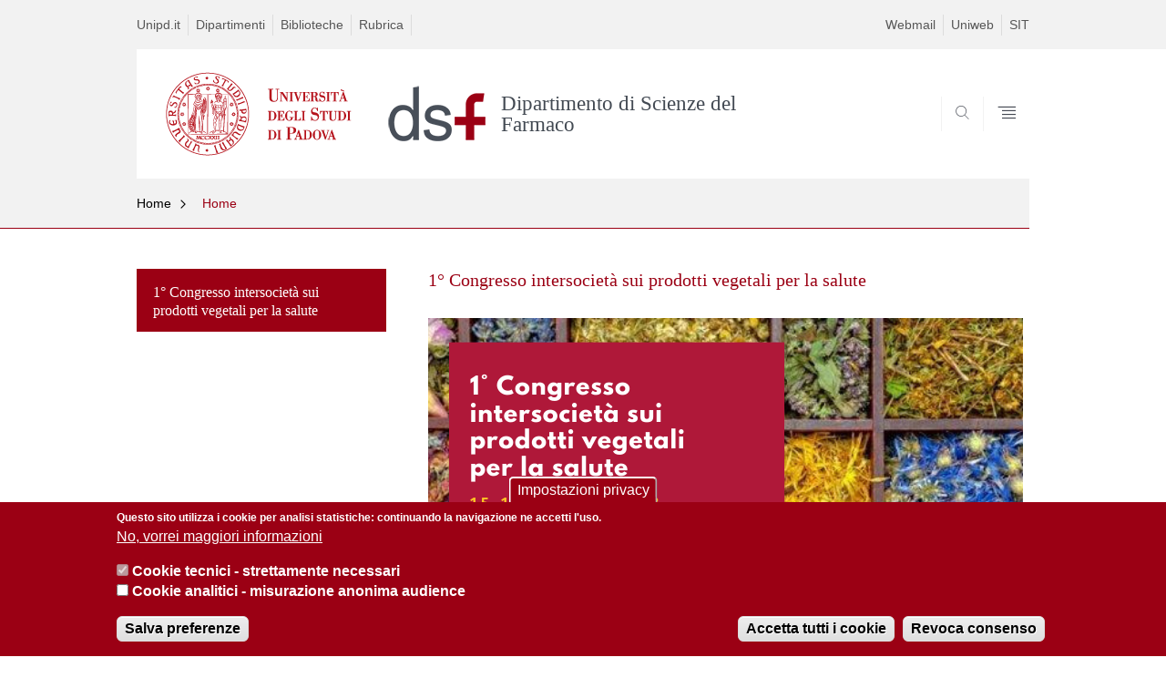

--- FILE ---
content_type: text/html; charset=utf-8
request_url: https://www.dsfarm.unipd.it/1%C2%B0-congresso-intersociet%C3%A0-sui-prodotti-vegetali-la-salute
body_size: 26804
content:


                                                                                                      <!DOCTYPE html PUBLIC "-//W3C//DTD XHTML+ARIA 1.0//EN" "http://www.w3.org/MarkUp/DTD/xhtml-aria-1.dtd">
<!--[if IE 7 ]>    <html xmlns="http://www.w3.org/1999/xhtml" class="nojs" lang="it" > <![endif]-->
<!--[if IE 8 ]>    <html xmlns="http://www.w3.org/1999/xhtml" class="nojs" lang="it" > <![endif]-->
<!--[if (gte IE 9)|!(IE)]><!-->
<html xmlns="http://www.w3.org/1999/xhtml" xml:lang="it" lang="it" >
<!--<![endif]-->

  <head>
    <meta http-equiv="content-type" content="text/html; charset=UTF-8" />
        <meta name="backend" content="171" />
  <title>1° Congresso intersocietà sui prodotti vegetali per la salute | Dipartimento di Scienze del Farmaco | Università di Padova</title>

 <meta name="description" content="UniPD" />
 <meta name="author" content="Università di Padova" />
 <meta content="width=device-width, initial-scale=1.0" name="viewport" />
 <meta name="format-detection" content="telephone=no" />
<style type="text/css" media="all">
@import url("https://www.dsfarm.unipd.it/modules/system/system.base.css?t95jkh");
@import url("https://www.dsfarm.unipd.it/modules/system/system.menus.css?t95jkh");
@import url("https://www.dsfarm.unipd.it/modules/system/system.messages.css?t95jkh");
@import url("https://www.dsfarm.unipd.it/modules/system/system.theme.css?t95jkh");
</style>
<style type="text/css" media="all">
@import url("https://www.dsfarm.unipd.it/sites/all/modules/contrib/date/date_api/date.css?t95jkh");
@import url("https://www.dsfarm.unipd.it/sites/all/modules/contrib/date/date_popup/themes/datepicker.1.7.css?t95jkh");
@import url("https://www.dsfarm.unipd.it/modules/field/theme/field.css?t95jkh");
@import url("https://www.dsfarm.unipd.it/modules/node/node.css?t95jkh");
@import url("https://www.dsfarm.unipd.it/modules/poll/poll.css?t95jkh");
@import url("https://www.dsfarm.unipd.it/modules/search/search.css?t95jkh");
@import url("https://www.dsfarm.unipd.it/modules/user/user.css?t95jkh");
@import url("https://www.dsfarm.unipd.it/sites/all/modules/contrib/views/css/views.css?t95jkh");
</style>
<style type="text/css" media="all">
@import url("https://www.dsfarm.unipd.it/sites/all/modules/contrib/ctools/css/ctools.css?t95jkh");
@import url("https://www.dsfarm.unipd.it/sites/all/modules/contrib/panels/css/panels.css?t95jkh");
@import url("https://www.dsfarm.unipd.it/sites/all/modules/custom/unipd_panels/plugins/layouts/homepage/fogliaSemplice.css?t95jkh");
@import url("https://www.dsfarm.unipd.it/sites/all/modules/contrib/eu_cookie_compliance/css/eu_cookie_compliance.css?t95jkh");
@import url("https://www.dsfarm.unipd.it/sites/dsfarm.unipd.it/files/ctools/css/187bb0d817bbd14f35d2870471294958.css?t95jkh");
</style>
<style type="text/css" media="all">
@import url("https://www.dsfarm.unipd.it/sites/all/themes/unipd_2017/css/style_prototipo.css?t95jkh");
@import url("https://www.dsfarm.unipd.it/sites/all/themes/unipd/SpryAssets/SpryValidationCheckbox.css?t95jkh");
@import url("https://www.dsfarm.unipd.it/sites/all/themes/unipd/SpryAssets/SpryValidationTextField.css?t95jkh");
@import url("https://www.dsfarm.unipd.it/sites/all/themes/unipd_2017/css/style.css?t95jkh");
</style>
    <!-- carousel -->
    <link rel="stylesheet" href="/sites/all/themes/unipd_2017/css/slick.css"/>
    <!-- Add the new slick-theme.css if you want the default styling -->
    <link rel="stylesheet" href="/sites/all/themes/unipd_2017/css/slick-theme.css"/>

    <!--link href="https://fonts.googleapis.com/css?family=Oswald" rel="stylesheet" /-->
	<link rel="stylesheet" href="/sites/all/themes/unipd_2017/fonts/oswald.css" type="text/css" charset="utf-8" />

<meta http-equiv="Content-Type" content="text/html; charset=utf-8" />
<link rel="shortcut icon" href="https://www.dsfarm.unipd.it/sites/dsfarm.unipd.it/files/favicon-DSF_0.png" type="image/png" />
<meta name="description" content="1° CONGRESSO INTERSOCIETÀ SUI PRODOTTI VEGETALI PER LA SALUTE: IL RUOLO DELLE PIANTE MEDICINALI NELLA MEDICINA MODERNA" />
<meta name="generator" content="Drupal 7 (https://www.drupal.org)" />
<link rel="canonical" href="https://www.dsfarm.unipd.it/1%C2%B0-congresso-intersociet%C3%A0-sui-prodotti-vegetali-la-salute" />
<link rel="shortlink" href="https://www.dsfarm.unipd.it/node/3511" />
<meta property="og:site_name" content="dsfarm.unipd.it" />
<meta property="og:type" content="article" />
<meta property="og:url" content="https://www.dsfarm.unipd.it/1%C2%B0-congresso-intersociet%C3%A0-sui-prodotti-vegetali-la-salute" />
<meta property="og:title" content="1° Congresso intersocietà sui prodotti vegetali per la salute" />
<meta property="og:description" content="1° CONGRESSO INTERSOCIETÀ SUI PRODOTTI VEGETALI PER LA SALUTE: IL RUOLO DELLE PIANTE MEDICINALI NELLA MEDICINA MODERNA" />
<meta property="og:updated_time" content="2023-06-16T12:55:08+02:00" />
<meta property="article:published_time" content="2020-02-24T15:16:42+01:00" />
<meta property="article:modified_time" content="2023-06-16T12:55:08+02:00" />

    <script type="text/javascript" src="/sites/all/themes/unipd_2017/js/jquery-1.7.1.min.js"></script>
    <script type="text/javascript" src="https://www.dsfarm.unipd.it/sites/all/modules/contrib/jquery_update/replace/jquery/1.7/jquery.min.js?v=1.7.2"></script>
<script type="text/javascript" src="https://www.dsfarm.unipd.it/misc/jquery-extend-3.4.0.js?v=1.7.2"></script>
<script type="text/javascript" src="https://www.dsfarm.unipd.it/misc/jquery-html-prefilter-3.5.0-backport.js?v=1.7.2"></script>
<script type="text/javascript" src="https://www.dsfarm.unipd.it/misc/jquery.once.js?v=1.2"></script>
<script type="text/javascript" src="https://www.dsfarm.unipd.it/misc/drupal.js?t95jkh"></script>
<script type="text/javascript" src="https://www.dsfarm.unipd.it/sites/all/modules/contrib/eu_cookie_compliance/js/jquery.cookie-1.4.1.min.js?v=1.4.1"></script>
<script type="text/javascript" src="https://www.dsfarm.unipd.it/sites/all/modules/contrib/custom_search/js/custom_search.js?t95jkh"></script>
<script type="text/javascript" src="https://www.dsfarm.unipd.it/sites/all/modules/contrib/google_analytics/googleanalytics.js?t95jkh"></script>
<script type="text/javascript">
<!--//--><![CDATA[//><!--
(function(i,s,o,g,r,a,m){i["GoogleAnalyticsObject"]=r;i[r]=i[r]||function(){(i[r].q=i[r].q||[]).push(arguments)},i[r].l=1*new Date();a=s.createElement(o),m=s.getElementsByTagName(o)[0];a.async=1;a.src=g;m.parentNode.insertBefore(a,m)})(window,document,"script","https://www.google-analytics.com/analytics.js","ga");ga("create", "UA-51375748-1", {"cookieDomain":"auto"});ga("send", "pageview");
//--><!]]>
</script>
<script type="text/javascript">
<!--//--><![CDATA[//><!--
jQuery.extend(Drupal.settings, {"basePath":"\/","pathPrefix":"","ajaxPageState":{"theme":"unipd_2017","theme_token":"qVMCG2wNMDxb13zi9LoCmtiMRpCjl-XWuC7RMR2JtFI","css":{"modules\/system\/system.base.css":1,"modules\/system\/system.menus.css":1,"modules\/system\/system.messages.css":1,"modules\/system\/system.theme.css":1,"sites\/all\/modules\/contrib\/date\/date_api\/date.css":1,"sites\/all\/modules\/contrib\/date\/date_popup\/themes\/datepicker.1.7.css":1,"modules\/field\/theme\/field.css":1,"modules\/node\/node.css":1,"modules\/poll\/poll.css":1,"modules\/search\/search.css":1,"modules\/user\/user.css":1,"sites\/all\/modules\/contrib\/views\/css\/views.css":1,"sites\/all\/modules\/contrib\/ctools\/css\/ctools.css":1,"sites\/all\/modules\/contrib\/panels\/css\/panels.css":1,"sites\/all\/modules\/custom\/unipd_panels\/plugins\/layouts\/homepage\/fogliaSemplice.css":1,"sites\/all\/modules\/contrib\/eu_cookie_compliance\/css\/eu_cookie_compliance.css":1,"public:\/\/ctools\/css\/187bb0d817bbd14f35d2870471294958.css":1,"sites\/all\/themes\/unipd_2017\/css\/headerfooter.css":1,"sites\/all\/themes\/unipd_2017\/css\/cuprum.css":1,"sites\/all\/themes\/unipd_2017\/css\/calendar.css":1,"sites\/all\/themes\/unipd_2017\/css\/style_prototipo.css":1,"sites\/all\/themes\/unipd\/SpryAssets\/SpryValidationCheckbox.css":1,"sites\/all\/themes\/unipd\/SpryAssets\/SpryValidationTextField.css":1,"sites\/all\/themes\/unipd_2017\/css\/style.css":1,"sites\/all\/themes\/unipd_2017\/css\/tabs.css":1,"sites\/all\/themes\/unipd_2017\/css\/handheld.css":1},"js":{"sites\/all\/modules\/contrib\/jquery_update\/replace\/jquery\/1.7\/jquery.min.js":1,"misc\/jquery-extend-3.4.0.js":1,"misc\/jquery-html-prefilter-3.5.0-backport.js":1,"misc\/jquery.once.js":1,"misc\/drupal.js":1,"sites\/all\/modules\/contrib\/eu_cookie_compliance\/js\/jquery.cookie-1.4.1.min.js":1,"sites\/all\/modules\/contrib\/custom_search\/js\/custom_search.js":1,"sites\/all\/modules\/contrib\/google_analytics\/googleanalytics.js":1,"0":1,"1":1,"2":1,"sites\/all\/modules\/contrib\/eu_cookie_compliance\/js\/eu_cookie_compliance.js":1,"3":1}},"custom_search":{"form_target":"_self","solr":1},"eu_cookie_compliance":{"cookie_policy_version":"1.0.0","popup_enabled":1,"popup_agreed_enabled":0,"popup_hide_agreed":0,"popup_clicking_confirmation":false,"popup_scrolling_confirmation":false,"popup_html_info":"\u003Cbutton type=\u0022button\u0022 class=\u0022eu-cookie-withdraw-tab\u0022\u003EImpostazioni privacy\u003C\/button\u003E\n\u003Cdiv class=\u0022eu-cookie-compliance-banner eu-cookie-compliance-banner-info eu-cookie-compliance-banner--categories\u0022\u003E\n  \u003Cdiv class=\u0022popup-content info\u0022\u003E\n    \u003Cdiv id=\u0022popup-text\u0022\u003E\n      \u003Cp\u003EQuesto sito utilizza i cookie per analisi statistiche: continuando la navigazione ne accetti l\u0027uso.\u003C\/p\u003E              \u003Cbutton type=\u0022button\u0022 class=\u0022find-more-button eu-cookie-compliance-more-button\u0022\u003ENo, vorrei maggiori informazioni\u003C\/button\u003E\n          \u003C\/div\u003E\n          \u003Cdiv id=\u0022eu-cookie-compliance-categories\u0022 class=\u0022eu-cookie-compliance-categories\u0022\u003E\n                  \u003Cdiv class=\u0022eu-cookie-compliance-category\u0022\u003E\n            \u003Cdiv\u003E\n              \u003Cinput type=\u0022checkbox\u0022 name=\u0022cookie-categories\u0022 id=\u0022cookie-category-cookie-tecnici-strettamente-necessari\u0022\n                     value=\u0022cookie_tecnici_strettamente_necessari\u0022\n                     checked                     disabled \u003E\n              \u003Clabel for=\u0022cookie-category-cookie-tecnici-strettamente-necessari\u0022\u003ECookie tecnici - strettamente necessari\u003C\/label\u003E\n            \u003C\/div\u003E\n                      \u003Cdiv class=\u0022eu-cookie-compliance-category-description\u0022\u003E\u003C\/div\u003E\n                  \u003C\/div\u003E\n                  \u003Cdiv class=\u0022eu-cookie-compliance-category\u0022\u003E\n            \u003Cdiv\u003E\n              \u003Cinput type=\u0022checkbox\u0022 name=\u0022cookie-categories\u0022 id=\u0022cookie-category-analytics\u0022\n                     value=\u0022analytics\u0022\n                                           \u003E\n              \u003Clabel for=\u0022cookie-category-analytics\u0022\u003ECookie analitici - misurazione anonima audience\u003C\/label\u003E\n            \u003C\/div\u003E\n                      \u003Cdiv class=\u0022eu-cookie-compliance-category-description\u0022\u003E\u003C\/div\u003E\n                  \u003C\/div\u003E\n                          \u003Cdiv class=\u0022eu-cookie-compliance-categories-buttons\u0022\u003E\n            \u003Cbutton type=\u0022button\u0022\n                    class=\u0022eu-cookie-compliance-save-preferences-button\u0022\u003ESalva preferenze\u003C\/button\u003E\n          \u003C\/div\u003E\n              \u003C\/div\u003E\n    \n    \u003Cdiv id=\u0022popup-buttons\u0022 class=\u0022eu-cookie-compliance-has-categories\u0022\u003E\n      \u003Cbutton type=\u0022button\u0022 class=\u0022agree-button eu-cookie-compliance-default-button\u0022\u003EAccetta tutti i cookie\u003C\/button\u003E\n              \u003Cbutton type=\u0022button\u0022 class=\u0022eu-cookie-withdraw-button eu-cookie-compliance-hidden\u0022 \u003ERevoca consenso\u003C\/button\u003E\n          \u003C\/div\u003E\n  \u003C\/div\u003E\n\u003C\/div\u003E","use_mobile_message":false,"mobile_popup_html_info":"  \u003Cbutton type=\u0022button\u0022 class=\u0022eu-cookie-withdraw-tab\u0022\u003EImpostazioni privacy\u003C\/button\u003E\n\u003Cdiv class=\u0022eu-cookie-compliance-banner eu-cookie-compliance-banner-info eu-cookie-compliance-banner--categories\u0022\u003E\n  \u003Cdiv class=\u0022popup-content info\u0022\u003E\n    \u003Cdiv id=\u0022popup-text\u0022\u003E\n                    \u003Cbutton type=\u0022button\u0022 class=\u0022find-more-button eu-cookie-compliance-more-button\u0022\u003ENo, vorrei maggiori informazioni\u003C\/button\u003E\n          \u003C\/div\u003E\n          \u003Cdiv id=\u0022eu-cookie-compliance-categories\u0022 class=\u0022eu-cookie-compliance-categories\u0022\u003E\n                  \u003Cdiv class=\u0022eu-cookie-compliance-category\u0022\u003E\n            \u003Cdiv\u003E\n              \u003Cinput type=\u0022checkbox\u0022 name=\u0022cookie-categories\u0022 id=\u0022cookie-category-cookie-tecnici-strettamente-necessari\u0022\n                     value=\u0022cookie_tecnici_strettamente_necessari\u0022\n                     checked                     disabled \u003E\n              \u003Clabel for=\u0022cookie-category-cookie-tecnici-strettamente-necessari\u0022\u003ECookie tecnici - strettamente necessari\u003C\/label\u003E\n            \u003C\/div\u003E\n                      \u003Cdiv class=\u0022eu-cookie-compliance-category-description\u0022\u003E\u003C\/div\u003E\n                  \u003C\/div\u003E\n                  \u003Cdiv class=\u0022eu-cookie-compliance-category\u0022\u003E\n            \u003Cdiv\u003E\n              \u003Cinput type=\u0022checkbox\u0022 name=\u0022cookie-categories\u0022 id=\u0022cookie-category-analytics\u0022\n                     value=\u0022analytics\u0022\n                                           \u003E\n              \u003Clabel for=\u0022cookie-category-analytics\u0022\u003ECookie analitici - misurazione anonima audience\u003C\/label\u003E\n            \u003C\/div\u003E\n                      \u003Cdiv class=\u0022eu-cookie-compliance-category-description\u0022\u003E\u003C\/div\u003E\n                  \u003C\/div\u003E\n                          \u003Cdiv class=\u0022eu-cookie-compliance-categories-buttons\u0022\u003E\n            \u003Cbutton type=\u0022button\u0022\n                    class=\u0022eu-cookie-compliance-save-preferences-button\u0022\u003ESalva preferenze\u003C\/button\u003E\n          \u003C\/div\u003E\n              \u003C\/div\u003E\n    \n    \u003Cdiv id=\u0022popup-buttons\u0022 class=\u0022eu-cookie-compliance-has-categories\u0022\u003E\n      \u003Cbutton type=\u0022button\u0022 class=\u0022agree-button eu-cookie-compliance-default-button\u0022\u003EAccetta tutti i cookie\u003C\/button\u003E\n              \u003Cbutton type=\u0022button\u0022 class=\u0022eu-cookie-withdraw-button eu-cookie-compliance-hidden\u0022 \u003ERevoca consenso\u003C\/button\u003E\n          \u003C\/div\u003E\n  \u003C\/div\u003E\n\u003C\/div\u003E\n","mobile_breakpoint":"768","popup_html_agreed":"\u003Cdiv\u003E\n  \u003Cdiv class=\u0022popup-content agreed\u0022\u003E\n    \u003Cdiv id=\u0022popup-text\u0022\u003E\n      \u003Cp\u003E\u003Cstrong\u003EGrazie.\u003C\/strong\u003E\u003C\/p\u003E    \u003C\/div\u003E\n    \u003Cdiv id=\u0022popup-buttons\u0022\u003E\n      \u003Cbutton type=\u0022button\u0022 class=\u0022hide-popup-button eu-cookie-compliance-hide-button\u0022\u003ENascondi\u003C\/button\u003E\n              \u003Cbutton type=\u0022button\u0022 class=\u0022find-more-button eu-cookie-compliance-more-button-thank-you\u0022 \u003EMaggiori informazioni\u003C\/button\u003E\n          \u003C\/div\u003E\n  \u003C\/div\u003E\n\u003C\/div\u003E","popup_use_bare_css":false,"popup_height":"auto","popup_width":"100%","popup_delay":1000,"popup_link":"\/","popup_link_new_window":0,"popup_position":null,"fixed_top_position":false,"popup_language":"it","store_consent":true,"better_support_for_screen_readers":0,"reload_page":0,"domain":"","domain_all_sites":0,"popup_eu_only_js":0,"cookie_lifetime":"100","cookie_session":false,"disagree_do_not_show_popup":0,"method":"categories","allowed_cookies":"","withdraw_markup":"\u003Cbutton type=\u0022button\u0022 class=\u0022eu-cookie-withdraw-tab\u0022\u003EImpostazioni privacy\u003C\/button\u003E\n\u003Cdiv class=\u0022eu-cookie-withdraw-banner\u0022\u003E\n  \u003Cdiv class=\u0022popup-content info\u0022\u003E\n    \u003Cdiv id=\u0022popup-text\u0022\u003E\n      \u003Ch2\u003EWe use cookies on this site to enhance your user experience\u003C\/h2\u003E\u003Cp\u003EYou have given your consent for us to set cookies.\u003C\/p\u003E    \u003C\/div\u003E\n    \u003Cdiv id=\u0022popup-buttons\u0022\u003E\n      \u003Cbutton type=\u0022button\u0022 class=\u0022eu-cookie-withdraw-button\u0022\u003ERevoca consenso\u003C\/button\u003E\n    \u003C\/div\u003E\n  \u003C\/div\u003E\n\u003C\/div\u003E\n","withdraw_enabled":1,"withdraw_button_on_info_popup":1,"cookie_categories":["cookie_tecnici_strettamente_necessari","analytics"],"cookie_categories_details":{"cookie_tecnici_strettamente_necessari":{"weight":0,"machine_name":"cookie_tecnici_strettamente_necessari","label":"Cookie tecnici - strettamente necessari","description":"","checkbox_default_state":"required"},"analytics":{"weight":0,"machine_name":"analytics","label":"Cookie analitici - misurazione anonima audience","description":"","checkbox_default_state":"unchecked"}},"enable_save_preferences_button":1,"cookie_name":"","cookie_value_disagreed":"0","cookie_value_agreed_show_thank_you":"1","cookie_value_agreed":"2","containing_element":"body","automatic_cookies_removal":1},"googleanalytics":{"trackOutbound":1,"trackMailto":1,"trackDownload":1,"trackDownloadExtensions":"7z|aac|arc|arj|asf|asx|avi|bin|csv|doc(x|m)?|dot(x|m)?|exe|flv|gif|gz|gzip|hqx|jar|jpe?g|js|mp(2|3|4|e?g)|mov(ie)?|msi|msp|pdf|phps|png|ppt(x|m)?|pot(x|m)?|pps(x|m)?|ppam|sld(x|m)?|thmx|qtm?|ra(m|r)?|sea|sit|tar|tgz|torrent|txt|wav|wma|wmv|wpd|xls(x|m|b)?|xlt(x|m)|xlam|xml|z|zip"}});
//--><!]]>
</script>

<!--    <script type="text/javascript" src="/sites/all/themes/unipd_2017/js/jquery-3.1.1.min.js"></script> -->
<!--    <script type="text/javascript" src="/sites/all/themes/unipd_2017/js/jquery-migrate-3.0.0.min.js"></script> -->

  <script src="/sites/all/themes/unipd_2017/js/libs/jquery-ui.min.js" type="text/javascript"></script>
  <script src="/sites/all/themes/unipd_2017/js/jquery.asmselect.js" type="text/javascript"></script>
  <link href="/sites/all/themes/unipd_2017/css/jquery.asmselect.css" type="text/css"/>


  </head>


<body class="nojs">

      <div id="skip-link"><p><a class="visuallyhidden"  href="#main">Vai al contenuto</a></p></div>
  
    <!-- header -->
    <div id="header" class="row">

      <!-- utils -->
      <div id="header__utils" class="container mh">
        <div class="col-mobile-6c col-desktop-6c" role="navigation" title="Menu di servizio">
          <ul id="header__utils__communication" class="header__utils__menu">
            <li><a tabindex="" href="http://www.unipd.it" title="Unipd.it">Unipd.it</a></li><li><a tabindex="" href="http://www.unipd.it/dipartimenti" title="Dipartimenti">Dipartimenti</a></li><li><a tabindex="" href="http://www.unipd.it/universit%C3%A0/sedi/biblioteche-e-mediateche" title="Biblioteche">Biblioteche</a></li><li><a tabindex="" href="http://www.unipd.it/rubrica" title="Rubrica">Rubrica</a></li>          </ul>
        </div>
        <div class="col-mobile-6c col-desktop-6c" role="navigation" title="Menu utilità">
          <ul id="header__utils__services" class="header__utils__menu" >
            <li><a tabindex="" href="https://mailweb.unipd.it/" title="Webmail" >Webmail</a></li><li><a tabindex="" href="https://uniweb.unipd.it/Home.do" title="Uniweb" >Uniweb</a></li><li><a tabindex="" href="https://portal.cca.unipd.it/sit" title="SIT" >SIT</a></li>          </ul>
        </div>
      </div>



      <!-- main red header -->
      <div id="header__container" class="bg-white-right">
        <div id="header__main__content" class="container" role="navigation" title="Header">
          <!-- logo -->
          <img src="/sites/all/themes/unipd_2017/logo-print.png" alt="" id="logo-print"/>
          <h1 id="home-link-container" role="menu" title="Vai alla homepage">
            <a id="home-link" href="/" >
              <img src="/sites/all/themes/unipd_2017/logo-dip.png" alt="Università degli Studi di Padova" />
            </a>
          </h1>

                    <div class="dip-logo">
          <a href="/" >
            <img src="https://www.dsfarm.unipd.it/sites/dsfarm.unipd.it/files/logo_DSF_header_RGB-red-grey_0.png" alt="" />
    		  	<h1 class="desc-dip-logo">Dipartimento di Scienze del Farmaco</h1>
          </a>
		  </div>
		  


          <!-- links and megamenu toggle -->
          <ul id="header__main__navigator" role="menu" title="Scegli il tuo profilo">
            <li class="nav-item" id="header__main__navigator__categories" >
              <a class="nav-link toggle" id="header__main__navigator__categories-toggle" ><span class="icon-user mh"></span><span class="label">SCEGLI IL <br class="dh" /> TUO PROFILO</span></a>
              <div id="header__main__navigator__categories-container" class="dropdown__menu" >

                
              </div>
            </li>
            <li class="nav-item" id="header__main__navigator__search" >
              <a class="nav-link" id="header__main__navigator__search-toggle" href="#" ><span class="icon-search"></span><span class="label hidden">SEARCH</span></a>
              <div id="header__main__navigator__search-container" class="dropdown__menu">
	              <form action="https://www.dsfarm.unipd.it/unipd-search-redirect" method="post" role="search" id="ricerca">
				      <fieldset>
				      <!--legend>Ricerca</legend-->

					  <input type="radio" aria-labelledby="lblhead1_label" tabindex="-1" name="radio" value="site" id="inphead1"  /><label id="lblhead1_label" for="inphead1"><span></span>@Unipd</label>
					  <input type="radio" aria-labelledby="lblhead2_label" tabindex="-1" name="radio" value="persone" id="inphead2" /><label id="lblhead2_label" for="inphead2"><span></span>Persone</label>
					  <input type="radio" aria-labelledby="lblhead3_label" tabindex="-1" name="radio" value="strutture" id="inphead3" /><label id="lblhead3_label" for="inphead3"><span></span>Strutture</label>

				      <label id="lblhead4_label" for="inphead4" class="out-of-layout">Cerca</label>

				      <input type="text" maxlength="50" aria-labelledby="lblhead4_label" id="inphead4" name="search_block_form"   />
				      <button type="submit"  >SEARCH</button>
				      </fieldset>

				  </form>

              </div>
            </li>
            <li class="nav-item" id="header__main__navigator__megamenu-toggle" role="menu" title="Menu">
              <a class="nav-link" href="#"><span class="icon-menu"  ></span><span class="label hidden" >Menu</span></a>
            </li>
			          </ul>
        </div>
      </div>

      <!-- megamenu -->
      <div id="header__megamenu__container">
        <div class="container dtr"><a href="#" id="header__megamenu__toggle" ><span>CLOSE</span></a></div>
        <ul id="header__megamenu__main-list" class="container" role="menu" title="Menu principale">
	        <li class="submenu" id="menudipartimento"><h2  class="submenu__title"><a  href="#">Dipartimento</a></h2><ul class="submenu__list"><li>
					<a href="#menuservizidipartimentali"  class="skiplink" >
						Salta al menu servizidipartimentali
					</a>
				</li><li><a href="https://www.dsfarm.unipd.it/dipartimento/presentazione" >Presentazione - Introduction</a></li><li><a href="https://www.dsfarm.unipd.it/dipartimento/vision-mission" >Vision - Mission</a></li><li><a href="https://www.dsfarm.unipd.it/dipartimento/la-storia-history" >La storia - History</a></li><li><a href="https://www.dsfarm.unipd.it/organigramma-0" >Organizzazione</a></li><li><a href="https://www.dsfarm.unipd.it/category/ruoli/personale-docente" >Persone - People</a></li><li><a href="https://www.dsfarm.unipd.it/dipartimento/organi-collegiali-e-commissioni" >Organi Collegiali e Commissioni - Governance</a></li><li><a href="https://www.dsfarm.unipd.it/dipartimento/inclusione-e-disabilit%C3%A0" >Inclusione e disabilità</a></li><li><a href="https://www.dsfarm.unipd.it/SediStrutture" >Sedi e strutture - Buildings</a></li><li><a href="https://www.dsfarm.unipd.it/dipartimento/amministrazione-trasparente" >Amministrazione trasparente</a></li></ul></li><li class="submenu" id="menuservizidipartimentali"><h2  class="submenu__title"><a  href="#">Servizi Dipartimentali</a></h2><ul class="submenu__list"><li>
					<a href="#menudidattica"  class="skiplink" >
						Salta al menu didattica
					</a>
				</li><li><a href="https://www.dsfarm.unipd.it/servizi-dipartimentali/laboratori-didattici" >Laboratori Didattici</a></li><li><a href="https://www.dsfarm.unipd.it/servizi-dipartimentali/servizi-tecnici-e-i-laboratori" >Servizi Tecnici e per i Laboratori</a></li><li><a href="https://www.dsfarm.unipd.it/servizi-dipartimentali/facilities-e-strumentazioni-la-ricerca" >Facilities e strumentazioni per la Ricerca</a></li><li><a href="https://www.dsfarm.unipd.it/servizi-dipartimentali/sicurezza" >Sicurezza</a></li></ul></li><li class="submenu" id="menudidattica"><h2  class="submenu__title"><a  href="#">Didattica</a></h2><ul class="submenu__list"><li>
					<a href="#menuricerca"  class="skiplink" >
						Salta al menu ricerca
					</a>
				</li><li><a href="https://www.dsfarm.unipd.it/node/3211" >Corsi di Laurea</a></li><li><a href="https://www.dsfarm.unipd.it/corsi/formazione-post-lauream/dottorati-di-ricerca-phd-programs" >Dottorati di Ricerca - PhD Programs</a></li><li><a href="https://www.dsfarm.unipd.it/corsi/esami-di-stato" >Esami di Stato</a></li><li><a href="https://www.dsfarm.unipd.it/corsi-postlauream-dsfarm" >Master e Alta Formazione</a></li><li><a href="https://www.dsfarm.unipd.it/corsi/scuola-di-specializzazione" >Scuola di Specializzazione in Farmacia Ospedaliera</a></li><li><a href="https://www.dsfarm.unipd.it/didattica/didattica/calendario-accademico-aule-e-orari" >Calendario Accademico, aule e orari</a></li><li><a href="https://www.dsfarm.unipd.it/corsi/tutorato" >Tutorato</a></li><li><a href="https://www.dsfarm.unipd.it/corsi/stage-e-tirocini" >Stage e tirocini</a></li><li><a href="https://www.dsfarm.unipd.it/didattica/elenchi-dei-laureati-abilitati-con-ppv" >Elenchi dei laureati abilitati con PPV</a></li></ul></li><li class="submenu" id="menuricerca"><h2  class="submenu__title"><a  href="#">Ricerca</a></h2><ul class="submenu__list"><li>
					<a href="#menuterzamissione"  class="skiplink" >
						Salta al menu terzamissione
					</a>
				</li><li><a href="https://www.dsfarm.unipd.it/ricerca/research-areas" >Research Areas</a></li><li><a href="https://www.dsfarm.unipd.it/ricerca/research-services-4" >Research services</a></li><li><a href="https://www.dsfarm.unipd.it/ricerca/technical-services-and-scientific-equipments" >Technical Services and Scientific Equipments</a></li><li><a href="https://www.dsfarm.unipd.it/ricerca/developmental-programs" >Developmental programs</a></li><li><a href="https://www.dsfarm.unipd.it/ricerca/qualit%C3%A0-della-ricerca" >Qualità della Ricerca</a></li><li><a href="https://www.dsfarm.unipd.it/node/5811" >Progetti di Ricerca / Grants</a></li><li><a href="https://www.dsfarm.unipd.it/ricerca/budget-integrato-della-ricerca-di-dipartimento-bird" >Budget Integrato della Ricerca di Dipartimento - BIRD</a></li></ul></li><li class="submenu" id="menuterzamissione"><h2  class="submenu__title"><a  href="#">Terza Missione</a></h2><ul class="submenu__list"><li>
					<a href="#menueventi-seminari"  class="skiplink" >
						Salta al menu eventi-seminari
					</a>
				</li><li><a href="https://www.dsfarm.unipd.it/terza-missione/brevetti" >Brevetti</a></li><li><a href="https://www.dsfarm.unipd.it/terza-missione/massive-open-online-courses-mooc" >Massive Open Online Courses (MOOC)</a></li><li><a href="https://www.dsfarm.unipd.it/terza-missione/rassegna-stampa" >Rassegna Stampa</a></li><li><a href="https://www.dsfarm.unipd.it/terza-missione/spin" >Spin-off</a></li><li><a href="https://www.dsfarm.unipd.it/terza-missione/attivit%C3%A0-di-formazione-continua" >Attività di formazione continua</a></li><li><a href="https://www.dsfarm.unipd.it/terza-missione/attivit%C3%A0-conto-terzi" >Attività conto terzi</a></li></ul></li><li class="submenu" id="menueventi-seminari"><h2  class="submenu__title"><a  href="#">Eventi - Seminari</a></h2><ul class="submenu__list"><li>
					<a href="#menuarchiviobandiedeventi"  class="skiplink" >
						Salta al menu archiviobandiedeventi
					</a>
				</li><li><a href="https://www.dsfarm.unipd.it/node/3948" >Seminars and meetings</a></li><li><a href="https://www.dsfarm.unipd.it/seminari-workshop-2025" >Seminari / Workshop 2025</a></li><li><a href="https://www.dsfarm.unipd.it/eventi-2025" >Eventi 2025</a></li></ul></li><li class="submenu" id="menuarchiviobandiedeventi"><h2  class="submenu__title"><a  href="#">Archivio Bandi ed Eventi</a></h2><ul class="submenu__list"><li>
					<a href="#menupianificazionestrategica"  class="skiplink" >
						Salta al menu pianificazionestrategica
					</a>
				</li><li><a href="https://www.dsfarm.unipd.it/archivio-bandi-ed-eventi/borse-di-ricerca-0" >Borse di ricerca</a></li><li><a href="https://www.dsfarm.unipd.it/archivio-bandi-ed-eventi/assegni-di-ricerca" >Assegni di ricerca</a></li><li><a href="https://www.dsfarm.unipd.it/archivio-bandi-ed-eventi/incarichi-di-ricerca" >Incarichi di ricerca</a></li><li><a href="https://www.dsfarm.unipd.it/archivio-bandi-ed-eventi/contratti-di-ricerca" >Contratti di Ricerca</a></li><li><a href="https://www.dsfarm.unipd.it/archivio-bandi-ed-eventi/avvisi-di-procedura-comparativa" >Avvisi di procedura comparativa</a></li><li><a href="https://www.dsfarm.unipd.it/archivio-bandi-ed-eventi/bandi-didattica" >Bandi per didattica</a></li><li><a href="https://www.dsfarm.unipd.it/archivio-bandi-ed-eventi/reclutamento-personale-docente" >Reclutamento Personale Docente</a></li><li><a href="https://www.dsfarm.unipd.it/archivio-bandi-ed-eventi/bandi-di-gara-e-contratti" >Bandi di gara e contratti</a></li></ul></li><li class="submenu" id="menupianificazionestrategica"><h2  class="submenu__title"><a  href="#">Pianificazione Strategica</a></h2><ul class="submenu__list"><li>
					<a href="#menuassicurazionequalit"  class="skiplink" >
						Salta al menu assicurazionequalità
					</a>
				</li></ul></li><li class="submenu" id="menuassicurazionequalit"><h2  class="submenu__title"><a  href="#">Assicurazione Qualità</a></h2><ul class="submenu__list"><li>
					<a href="#menuinternational"  class="skiplink" >
						Salta al menu international
					</a>
				</li><li><a href="https://www.dsfarm.unipd.it/assicurazione-qualit%C3%A0-dsf/assicurazione-qualit%C3%A0-di-dipartimento/sistema-di-assicurazione-della" >Sistema di Assicurazione della Qualità di Dipartimento</a></li><li><a href="https://www.dsfarm.unipd.it/assicurazione-qualit%C3%A0-di-dipartimento/assicurazione-qualit%C3%A0-della-didattica" >Assicurazione Qualità della Didattica</a></li><li><a href="https://www.dsfarm.unipd.it/assicurazione-qualit%C3%A0-dsf/assicurazione-qualit%C3%A0-di-dipartimento/assicurazione-qualit%C3%A0-del-dottorato" >Assicurazione Qualità del Dottorato</a></li><li><a href="https://www.dsfarm.unipd.it/assicurazione-qualit%C3%A0-dsf/assicurazione-qualit%C3%A0-di-dipartimento/assicurazione-qualit%C3%A0-della-ricerca" >Assicurazione Qualità della Ricerca</a></li><li><a href="https://www.dsfarm.unipd.it/assicurazione-qualit%C3%A0-dsf/assicurazione-qualit%C3%A0-di-dipartimento/assicurazione-qualit%C3%A0-della-terza" >Assicurazione Qualità della Terza Missione</a></li></ul></li>        </ul>
      </div>

    </div>

    <!-- main -->
<div id="main" class="row" >


	          <div class="tabs">
                    </div>
        
        
        
		



        

<div id="leftsidebar"><div class="panel-pane pane-menu-breadcrumbs"  >
  
      
  
  <div class="pane-content">
    

<div id="main-breadcrumbs" class="row">
      <!-- breadcrumb -->
      <div class="row bg-gray-left" id="main-breadcrumb">
        <div class="container" role="navigation" title="Breadcrumbs">
			<ul class="main-breadcrumb__list">

<li class="main-breadcrumb__list__item"><a class="main-breadcrumb__list__link" href="#" data-link="/">Home</a>	<ul class="main-breadcrumb__sub-list parent ">
	<li class="main-breadcrumb__sub-list__item main-breadcrumb__list__item parent selected expanded">
						<a class="main-breadcrumb__sub-list__link main-breadcrumb__sub-list__link-current" href="/" >
					 Home			</a>
						<a href="#" class="main-breadcrumb__list__link link_toggle main-breadcrumb__list__link_toggle" ><span>Apri menu</span></a>
	</li>
	</ul>		

<ul class="main-breadcrumb__sub-list ">		<li class="main-breadcrumb__sub-list__item ">
			<a class="main-breadcrumb__sub-list__link " href="https://www.dsfarm.unipd.it/dipartimento" >
					 Dipartimento			</a>
			
			
					</li>
			
			
			<li class="main-breadcrumb__sub-list__item ">
			<a class="main-breadcrumb__sub-list__link " href="https://www.dsfarm.unipd.it/servizi-dipartimentali/servizi-tecnici-e-i-laboratori" >
					 Servizi Dipartimentali			</a>
			
			
					</li>
			
			
			<li class="main-breadcrumb__sub-list__item ">
			<a class="main-breadcrumb__sub-list__link " href="https://www.dsfarm.unipd.it/corsi/corsi-di-laurea" >
					 Didattica			</a>
			
			
					</li>
			
			
			<li class="main-breadcrumb__sub-list__item ">
			<a class="main-breadcrumb__sub-list__link " href="https://www.dsfarm.unipd.it/ricerca-1" >
					 Ricerca			</a>
			
			
					</li>
			
			
			<li class="main-breadcrumb__sub-list__item ">
			<a class="main-breadcrumb__sub-list__link " href="https://www.dsfarm.unipd.it/terza-missione" >
					 Terza Missione			</a>
			
			
					</li>
			
			
			<li class="main-breadcrumb__sub-list__item ">
			<a class="main-breadcrumb__sub-list__link " href="https://www.dsfarm.unipd.it/node/3948" >
					 Eventi - Seminari			</a>
			
			
					</li>
			
			
			<li class="main-breadcrumb__sub-list__item ">
			<a class="main-breadcrumb__sub-list__link " href="https://www.dsfarm.unipd.it/archivio-bandi-ed-eventi" >
					 Archivio Bandi ed Eventi			</a>
			
			
					</li>
			
			
			<li class="main-breadcrumb__sub-list__item ">
			<a class="main-breadcrumb__sub-list__link " href="https://www.dsfarm.unipd.it/pianificazione-strategica-del-dipartimento" >
					 Pianificazione Strategica			</a>
			
			
					</li>
			
			
			<li class="main-breadcrumb__sub-list__item ">
			<a class="main-breadcrumb__sub-list__link " href="https://www.dsfarm.unipd.it/assicurazione-qualit%C3%A0-dsf/assicurazione-qualit%C3%A0-di-dipartimento" >
					 Assicurazione Qualità			</a>
			
			
					</li>
			
			
	</ul></li><li class="main-breadcrumb__list__item"><span class="main-breadcrumb__list__text"><a href="/" class="link-to-parent">Indietro</a><a class="menu-toggle" href="#">Home</a></span></li>			</ul>
        </div>
        <!--div class="immagine-sezione"><img src="https://redazioneweb.unipd.it/sites/unipd.it/files/styles/img_sezione/public/IMG_6717.jpg?itok=KMcd2tQf" alt="" /></div-->
        </div>
 <div class="pixel-border bg-red-left">
	 <div class="container"></div>
 </div>       
      </div>

  </div>

  
  </div>
<div class="panel-separator"></div><div class="panel-pane pane-menu-foglia-semplice"  >
  
      
  
  <div class="pane-content">
    	<div class="sideblock container">
	    <!--p class="target-title"></p-->
	<ul class="leftmenu" role="navigation">
	
					<li class="selected expanded">
				<a>
						1° Congresso intersocietà sui prodotti vegetali per la salute		
				</a>
				</li>
		</ul>
	</div>
			<div id="skip-link-secondary-t"><p><a class="visuallyhidden" href="#maincontent">Skip to content</a></p></div>
	
	  </div>

  
  </div>
</div>
<div id="centercolumn"><div class="panel-pane pane-views pane-view-foglia-semplice-accordion"  >
  
      
  
  <div class="pane-content">
            
<span class="usertypestrip"></span>
<div class="centerblock accordionlist download">   

    	<span class="field-content"><!-- STANDARD -->	
                
	
        
        <div class="row v-spacer-quarter"></div>
        <div class="row">
	        <div class="container container-aside">
				<h2 class="section-title section-title-leaf right section-title-roman">1° Congresso intersocietà sui prodotti vegetali per la salute</h2>
	        </div>
        </div>    
        <!--div class="row v-spacer-quarter"></div-->

        
        <div class="row">
	        <div class="container container-has-aside">
	          <div class="container-has-aside__text-container right content-container">
	
        <p style="text-align: left;"><img src="/sites/dsfarm.unipd.it/files/1CONGRESSO-INTERSOC-23_0.png" alt="1° Congresso intersocietà sui prodotti vegetali per la salute" width="653" height="430" /></p><p style="text-align: left;"><strong>1° CONGRESSO INTERSOCIETÀ SUI PRODOTTI VEGETALI PER LA SALUTE: IL RUOLO DELLE PIANTE MEDICINALI NELLA MEDICINA MODERNA</strong></p><p class="p1" style="text-align: left;"><span class="s1">Ne parlano, per la prima volta insieme, </span><span class="s2">cinque società italiane del settore delle piante medicinali<br /></span><span style="font-size: 13.008px;">15-17 giugno 2023<br /></span><span style="font-size: 13.008px;">Dipartimento di Scienze del Farmaco - Università di Padova</span></p><p class="p1" style="text-align: left;"><span class="s1">Le Società Italiane di <strong>Fitochimica</strong>, di <strong>Farmacognosia</strong>, di <strong>Fitoterapia</strong>, di <strong>Farmacologia</strong> e la <strong>Società Botanica Italiana Erbe officinali</strong>, c</span><span class="s1" style="font-size: 13.008px;">on la collaborazione delle Università di Padova, di Siena e di Napoli, si sono fatte promotrici dell’iniziativa per<strong> parlare dell’</strong></span><strong><span class="s2" style="font-size: 13.008px;">uso e del ruolo delle piante medicinali nella medicina moderna</span></strong><span class="s1" style="font-size: 13.008px;">, dagli integratori ai farmaci.</span></p><p class="p1" style="text-align: left;"><span class="s1">A inaugurare i lavori, i saluti del direttore del Dipartimento di Scienze del Farmaco <strong>Stefano Moro</strong> e della prorettrice alla Terza Missione <strong>Monica Fedeli</strong>.</span></p><p class="p1" style="text-align: left;"><span class="s1">Tra gli interventi, la</span><span class="s3"> <em>lectio magistralis</em></span><span class="s1"> di </span><strong><span class="s2">Valeria De Giorgi</span></strong><span class="s1">, direttrice dell’ufficio “Alimenti particolari, integratori e nuovi alimenti” del </span><strong><span class="s2">Ministero della Salute</span></strong><span class="s1">, che parlerà del quadro normativo dell'UE sugli integratori alimentari a base vegetale, e di </span><strong><span class="s2">Alessandro Assisi</span></strong><span class="s1">, Dirigente delle professionalità sanitarie di </span><strong><span class="s2">AIFA</span></strong><span class="s1">, che affronterà aspetti normativi, criticità e innovazione dei farmaci vegetali in Italia.</span></p><h3 style="text-align: left;">Programma</h3><ul><li><strong><a href="#giove">Giovedì 15 giugno</a></strong></li><li><strong> <a href="#vene">Venerdì 16 giugno</a></strong></li><li><strong> <a href="#veneposter"> Venerdì 16 giugno SESSIONE POSTER</a> </strong></li><li><strong> <a href="#saba">Sabato 17 giugno</a></strong></li><li><strong> <a href="#sabaposter">Sabato 17 giugno SESSIONE POSTER</a> </strong></li><li><a href="/abstract-1%C2%B0-congresso-intersociet%C3%A0-sui-prodotti-vegetali" title="Abstract Congresso e Poster"><strong>ABSTRACT CONGRESSO E POSTER</strong></a></li><li><strong> <a href="#Iscrizioni">Iscrizioni</a></strong></li></ul><p> </p><p><iframe title="YouTube video player" src="https://www.youtube.com/embed/PKaZ6LorQhE" frameborder="0" width="560" height="315"></iframe></p><p><span style="font-size: 13.008px;">La professoressa Monica Montopoli spiega cos'è il 1° Congresso intersocietà sui prodotti vegetali per la salute</span></p><p><span style="font-size: 13.008px;"><br /></span></p><p> </p><p><strong style="font-size: 13.008px;"><span class="s1"><img src="/sites/dsfarm.unipd.it/files/1CONGRESSO-INTERSOC-POSTERA5.png" alt="1° Congresso intersocietà locandina" width="600" height="851" /></span></strong></p><p><strong style="font-size: 13.008px;"><span class="s1"><br /></span></strong></p><p class="p1"><strong><span class="s1">Comunicazioni orali</span></strong></p><p><a name="giove" id="giove"></a></p><p class="p1"><strong><span class="s1">Giovedì 15 giugno</span></strong></p><p class="p2"><span style="font-size: 13.008px;">12.30-14.00<br /></span><span style="font-size: 13.008px;">Registrazione dei Partecipanti </span></p><p class="p2"><strong><span style="font-size: 13.008px;">Aula 1</span></strong></p><p class="p1"><span class="s1">13.30 - 14.00<br /></span><strong style="font-size: 13.008px;">Saluti di Benvenuto<br /></strong><span style="font-size: 13.008px;">(Prorettrice dell’Università degli Studi di Padova, Direttore del Dipartimento di Scienze del Farmaco, Univeristà degli Studi di Padova, Presidente Ordine dei Farmacisti della Provincia di Padova, Presidente ASCOM Padova)<br /></span><span style="font-size: 13.008px;">Moderatore: A. Russo (Catania)</span></p><p class="p2"><span style="font-size: 13.008px;">14.00 - 14.30<br /></span><span style="font-size: 13.008px;">Lettura magistrale <br /></span><span style="font-size: 13.008px;"><strong>Botanicals: focus on safety issues</strong><br /></span><span style="font-size: 13.008px;">C. Fimognari (Bologna)</span></p><p class="p1"><span class="s1">14.30 - 14.45<br /></span><strong><span style="font-size: 13.008px;">Herbal medicines in Italy: regulatory aspects, critical issues and innovation<br /></span></strong><span style="font-size: 13.008px;">A. Assisi (AIFA, Roma)</span></p><p class="p1"><strong><span class="s1"><strong><strong>*******************************************</strong><br /></strong></span></strong><strong style="font-size: 13.008px;"><span class="s1">14.45 - 16.15 </span></strong><span style="font-size: 13.008px;"><strong>Sessione 1 Aula 1<br /><strong>*******************************************</strong><br /></strong></span></p><p class="p1"><span style="font-size: 13.008px;"><strong>Moderatori</strong>: C. Fimognari (Bologna) - A. Russo (Catania)</span></p><p class="p1"><span class="s1">14.45 - 15.00<br /></span><strong><span style="font-size: 13.008px;">Antimutagenic and chemopreventive properties of 6-(methylsulfinyl) hexyl isothiocyanate on TK6 human cells by flow cytometry<br /></span></strong><span style="font-size: 13.008px;">M. Lenzi (<strong>Bologna</strong>)</span></p><p class="p1"><span class="s1">15.00 - 15.15<br /></span><span style="font-size: 13.008px;"><strong>Phenolic composition of a pomace water extract of Vitis Vinifera L. and its protective effect in a colorectal cancer in vitro and ex vivo experimental model<br /></strong></span><span style="font-size: 13.008px;">S.C. Di Simone, A. Acquaviva, M.L. Libero, A. Chiavaroli, L. Recinella, S. Leone, L. Brunetti, G. Orlando, L. Menghini, C. Ferrante (<strong>Chieti</strong>)</span></p><p class="p2"><span style="font-size: 13.008px;">15.15 - 15.30<br /></span><strong><span style="font-size: 13.008px;">Essential oil of Lippia alba (Mill.) and breast cancer<br /></span></strong><span style="font-size: 13.008px;">I. Borromeo, A. De Luca, F. Domenici, C. Giordani, L. Rossi, C. Forni (<strong>Roma, Medellin</strong>)</span></p><p>15.30 - 15.45<br /><strong>Erucin isolated from Eruca sativa Mill. seeds, induces apoptosis of human melanoma cells and modulates their aggressiveness in vitro</strong><br />D.C. Maresca, L. Conte, B. Romano, A. Ianaro, G. Ercolano (<strong>Napoli</strong>)</p><p>15.45 - 16.00<br /><strong>Synergistic effect of plant extracts and anticancer drugs to improve therapeutic efficacy and overcome drug-induced resistance in cancer models</strong><br />S. Rigogliuso, P. Poma, G. Adamo, M. Labbozzetta, M. Notarbartolo (<strong>Palermo</strong>)</p><p>16.00 - 16.15<br /><strong>The protective role of troxerutin (TX) to counteract anaplastic thyroid carcinoma (ATC) progression</strong><br />I. Paterniti, V. Bova, G. Casili, A. Filippone, A. Repici, S. Cuzzocrea, E. Esposito (<strong>Messina</strong>)</p><p><strong style="font-size: 13.008px;">*******************************************<br />14.45 - 16.15 Sessione 2 Aula 2<br /><strong>*******************************************</strong><br /></strong></p><p><strong>Moderatori</strong>: Roviezzo F (Napoli) - Filippini R (Padova)</p><p>14.45 - 15.00<br /><strong>The beneficial role of resveratrol in a murine model of lung allergic inflammation</strong><br />I. Cerqua, E. Granato, A. Rossi, D. D’Avino, R. Capasso, G. Cirino, F. Roviezzo (<strong>Napoli</strong>)</p><p>15.00 - 15.15<br /><strong>Anti-inflammatory and healing activity of Origanum vulgare essential oil on human keratinocytes cultures</strong><br />R. Avola, G. Granata, C. Geraci, E. Napoli, A.C.E. Graziano, A. Russo, V. Cardile (<strong>Catania</strong>)</p><p>15.15 - 15.30<br /><strong>Protective effects of a commercial extract of Astragalus membranaceus in vitro and in vivo models of inflammation</strong><br />D. D’Avino, I. Cerqua, E. Granato, R. Di Matteo, H. Ullah, A. Ialenti, M. Daglia, F. Roviezzo, A. Rossi (<strong>Napoli</strong>)</p><p>15.30 - 15.45<br /><strong>Beneficial effects of a topical gel containing xyloglucan and pea protein to treat phenol-induced oral ulcers in vivo</strong><br />G. Casili, L. Cucinotta, M. Campolo, I. Paterniti, M. Lanza, A. Filippone, R. Basilotta, S. Cuzzocrea, E. Esposito (<strong>Messina</strong>)</p><p>15.45 - 16.00<br /><strong>Immunomodulatory properties of Ulva pertusa extract in a mouse model of DNBS-induced colitis</strong><br />A. Filippone, D. Mannino, A. Ardizzone, G. Casili, M. Lanza, L. Cucinotta, Campolo, E Esposito (<strong>Messina</strong>)</p><p>16.00 - 16.15<br /><strong>A geranium for the health of lungs: a multi-target herbal product against viral infections</strong><br />D. Carloni (<strong>Siena</strong>)</p><p><span style="font-size: 13.008px;">***<br /></span><strong style="font-size: 13.008px;">16.15 16.45 Coffee break<br /></strong><span style="font-size: 13.008px;">***</span></p><p><strong>*******************************************<br /></strong><strong style="font-size: 13.008px;">16.45 - 18.30 Sessione 3 Aula 1<br /></strong><strong style="font-size: 13.008px;">*******************************************</strong></p><p><strong>Moderatori</strong>: V. Calderone (Pisa) - S. Dall’Acqua (Padova)</p><p>16.45 - 17.00<br /><strong>Valeriana officinalis, Ziziphus juhuba and Humuls lupulus with melatonin: studies about neuromodulatory and protective effects for counteracting sleep disorders</strong><br />M.L. Libero, A. Chiavaroli, S.C. Di Simone, A. Acquaviva, Nilofar, L. Brunetti, L. Recinella, S. Leone, G. Orlando, L. Menghini, C. Ferrante (<strong>Chieti</strong>)</p><p>17.00 - 17.15<br /><strong>Evaluation of the efficacy of honokiol, neolignan from Magnolia Officinalis Rehder &amp; E.H Wilson, in an in vitro model of microglial cellular senescence</strong><br />C. Sasia, V. Borgonetti, N. Galeotti (<strong>Firenze</strong>)</p><p>17.15 - 17.30<br /><strong>Gamma-oryzanol: a new drug repositioning as a neuroprotective compound</strong><br />G. Abate, M. Pucci, E. Tirelli, S.A. Bonini, A. Mastinu, G. Maccarinelli, D. Zizioli, A. Pezzotta, M. Grilli, M. Memo, D. Uberti (<strong>Brescia</strong>, <strong>Milano</strong>, <strong>Novara</strong>)</p><p>17.30 - 17.45<br /><strong>Anti-hyperalgesic properties of Echinacea purpurea in a mouse model of chemotherapy-induced neuropathy: alkamides versus polyphenols efficacy</strong><br />E. Lucarini, L. Micheli, V. Maggini, C. Ciampi, E. Gallo, P. Bogani, R. Fani, L. Pistelli, L. Di Cesare Mannelli, M. De Leo, F. Firenzuoli, C. Ghelardini (<strong>Firenze</strong>, <strong>Sesto Fiorentino</strong>, <strong>Pisa</strong>)</p><p>17.45 - 18.00<br /><strong>The transcription factor Nrf2 mediates the effects of Antrodia camphorata extract on neuropathological changes in a mouse model of Parkinson's disease</strong><br />A.P. Capra, M. Lanza, L. Cucinotta, G. Casili, A. Filippone, R. Basilotta, M. Campolo, I. Paterniti, S. Cuzzocrea, E. Esposito (<strong>Messina</strong>)</p><p>18.00 - 18.15<br /><strong>Cannabis sativa L. essential oils: anti-inflammatory and neuroprotective potential in a microglia cell model</strong><br />Y. Pieracci, R. Ascrizzi, L. Russo, C. Giacomelli, C. Martini, M.L. Trincavelli, M. Montanari, F. Fulvio, L. Bassolino, R. Paris, L. Pistelli, G. Flamini (<strong>Pisa</strong>, <strong>Bologna</strong>)</p><p>18.15 - 18.30<br /><strong>Effects of a chronic treatment with a microdose of the Psilocybe mushroom-derived alkaloid psilocybin on the behavior of C57BL/6J mice</strong><br />S. Nasini, M. Colognesi, S. Tidei, S. De Martin, M. Banzato, A. Mattarei, F. Folli, M. Pappagallo, P.L. Manfredi, S. Comai (<strong>Padova</strong>, <strong>Milano</strong>, <strong>Coral Gables</strong>, <strong>Montreal</strong>)</p><p><strong>*******************************************<br /></strong><strong><span>16.15 - 18.30 Sessione 4 Aula 2<br /></span></strong><strong>*******************************************</strong></p><p><strong>Moderatori</strong>: A. Braca (Pisa) - G. Statti (Rende)</p><p>16.45 - 17.00<br /><strong>Pharmacognostic study of Artemisia arborescens (Vaill.) L., essential oil composition and biological activity</strong><br />F. Polito, M. Papaianni, S. Woo, P. Malaspina, L. Cornara, V. De Feo (<strong>Salerno</strong>, <strong>Napoli</strong>, <strong>Genova</strong>)</p><p>17.00 - 17.15<br /><strong>Anti-virulence activity of abietane diterpenoid from S. rosmarinus Spenn. against methicillin-resistant Staphylococcus aureus</strong><br />V. Iobbi, V. Parisi, G. Bernabè, N. De Tommasi, A. Bisio, P. Brun (<strong>Genova</strong>, <strong>Salerno</strong>, <strong>Padova</strong>)</p><p>17.15 - 17.30<br /><strong>Isolation of diterpenes from Salvia officinalis L. and their antimicrobial activity and mechanism</strong> <br />G. Donadio, R. Nocera, F. Dal Piaz, N. De Tommasi (<strong>Salerno</strong>)</p><p>17.30 - 17.45<br /><strong>The phytobiome of the medicinal plant Origanum vulgare: linking the bacterial endophytic communities to the essential oil</strong><br />G. Semenzato, S. Del Duca, A. Vassallo, R. Ascrizzi, M. De Leo, L. Pistelli, N. Mucci, C. Greco, A. Padula, A. Palumbo Piccionello, A.M. Puglia, G. Emiliani, V. Maggini, F. Firenzuoli, R. Fani (<strong>Firenze</strong>, <strong>Pisa</strong>, <strong>Palermo</strong>)</p><p>17.45 - 18.00<br /><strong>New sesquiterpenes from Zanthoxylum rhoifolium Lam. barks</strong><br />M. Di Stasi, N. De Tommasi, V. Parisi, V. Hernandez, A. Braca (<strong>Pisa</strong>, <strong>Salerno</strong>, <strong>Merida</strong>)</p><p>18.00 - 18.15<br /><strong>Metabolite profile of green extracts of Schisandra chinensis fruits and evaluation of Tyrosinase inhibitory activity</strong><br />L. Polcaro, S. Piacente, M. Masullo (<strong>Salerno</strong>)</p><p>18.15 - 18.30<br /><strong>1H NMR-based metabolomic analysis of the lichen Cladonia foliacea</strong><br />A.H. Nozella, L. Debiasi, G. Gheza, S. Trincia, C. Vallese, Nascimbene, F. Poli, M. Mandrone (<strong>Bologna</strong>)</p><p>***<br /><strong><span style="font-size: 13.008px;">18.45 Cocktail di benvenuto</span></strong></p><p>***</p><p><a name="vene" id="vene"></a></p><p><strong>Venerdì 16 giugno</strong></p><p><strong>Aula 1</strong></p><p>Moderatore: F. Conforti (Rende)</p><p>9.00 - 9.30<br />Lettura magistrale<br /><strong>Plant biodiversity to promote health and nutrition: re-discovering ancient varieties inside the Prunus genus</strong><br />M. De Leo (Pisa)</p><p><strong>*******************************************</strong><br /><strong>9.30 - 10.45 Sessione 5 Aula 1</strong><br /><strong>*******************************************</strong></p><p><strong>Moderatori</strong>: G. Froldi (Padova) - F. Conforti (Rende)</p><p>9.30 - 9.45<br /><strong>Application of wood distillate boosts antioxidant properties of Solanum lycopersicum L. (red tomato)</strong><br />R. Fedeli, L. Marotta, A. Panti, G. Carullo, F. Fusi, G. Gemma, B. Butini, S. Saponara, A. Vannini, G. Campiani, S. Loppi (<strong>Siena</strong>, <strong>Napoli</strong>)</p><p>9.45 - 10.00<br /><strong>Wild roses of the Apennines: metabolomic analysis and antioxidant activity</strong><br />S. Trincia, C. Tarozzi, H.A. Nozella, M. Mandrone, I. Chiocchio, U. Mossetti, F. Poli (Bologna)</p><p>10.00 - 10.15<br /><strong>Chemical composition and biological activity of essential oils and crude extract from apical shoots and resin of Pinus nigra subsp. laricio Poiret</strong><br />M. Fucile, M. Perri, M. Marrelli, L. Zicarelli, C. Lupia, G. Statti, F. Conforti (<strong>Rende</strong>, <strong>Castelluccio Superiore</strong>)</p><p>10.15 - 10.30<br /><strong>Pharmacognostic evaluation of Monarda didyma L. “summitas cum floribus” growing in Trentino, Northern Italy</strong><br />A. Smeriglio, M. Trombetta, M. Ingegneri, M.P. Germanò, L. Miori, G. Battistini, P. Malaspina, L. Cornara (<strong>Messina</strong>, <strong>Baselga di Pinè</strong>, <strong>Genova</strong>)</p><p>10.30 - 10.45<br /><strong>A microemulsion approach to address the solubility and cutaneous bioavailability issues of Stachys parolinii extract</strong><br />G. Vanti, E. Milonaki, M. Anagnostou, E.M. Tomou, L. Grifoni, M.C. Bergonzi, A. Karioti, H. Skaltsa, A.R. Bilia (<strong>Firenze</strong>, <strong>Atene</strong>, <strong>Thessaloniki</strong>)</p><p><strong>*******************************************</strong><br /><strong>9.30 - 10.45 Sessione 6 Aula 2</strong><br /><strong>*******************************************</strong></p><p><strong>Moderatori</strong>: Martelli A (Pisa) – Esposito E (Messina)</p><p>9.30 - 9.45<br /><strong>Effects of an oral solution containing xyloglucan and pea proteins on a murine model of gastroesophageal reflux disease</strong><br />A. Ardizzone, D. Mannino, G. Casili, M. Campolo, I. Paterniti, M. Lanza, A. Filippone, A. Repici, V. Bova, S. Cuzzocrea, E. Esposito (<strong>Messina</strong>)</p><p>9.45 - 10.00<br /><strong>Glucoerucin, a glucosinolate contained in Eruca sativa Mill., prevents the metabolic syndrome in mice fed a high-fat diet: modulation of the browning process and the irisin pathway</strong><br />L. Flori, L. Testai, V. Miragliotta, G. Lazzarini, E. Piragine, V. Citi, E. Pagnotta, Matteo, L. Righetti, L. Di Cesare Mannelli, C. Ghelardini, A. Martelli, V. Calderone (<strong>Pisa</strong>, <strong>Bologna</strong>, <strong>Firenze</strong>)</p><p>10.00 - 10.15<br /><strong>A Cynara cardunculus L. leaves standardized extract promotes in vitro intestinal epithelial differentiation and barrier function through activation of AMPK/SIRT1 pathway.</strong><br />C. Muscarà, F.L. Salamone, M.S. Molonia, A. Saija, F. Cimino, A. Speciale (<strong>Messina</strong>)</p><p>10.15 - 10.30<br /><strong>Glycyrrhiza glabra L. extracts: phytochemical characterization and inhibition of pro-inflammatory cytokines and JAK/STAT signalling pathway in LPS-stimulated RAW 264.7 cells</strong><br />M.R. Perri, M. Marrelli, L. Zicarelli, F. Conforti, G. Statti (<strong>Rende</strong>)</p><p>10.30 - 10.45<br /><strong>Investigation of olive leaf extracts from pruning wastes</strong><br />F. Vaccaro, G. Baini, G. Cappellucci, E. Miraldi, M Biagi (<strong>Siena</strong>)</p><p><strong>***</strong><br /><strong>10.45 - 11.45 Coffee break e sessione poster</strong><br /><strong>***</strong></p><p><strong>*******************************************</strong><br /><strong>11.45 - 13.15 Sessione 7 Aula 1</strong><br /><strong>*******************************************</strong></p><p><strong>Moderatori</strong>: F. Borrelli (Napoli) - L. Milella (Potenza)</p><p>11.30 - 11.45<br /><strong>Sulforaphane promotes apoptotic and ferroptotic cell death in leukemia cells</strong><br />G. Greco, M. Schnekenburger, E. Catanzaro, E. Turrini, F. Ferrini, P. Sestili, M. Diederich, C. Fimognari (<strong>Bologna</strong>, <strong>Lussemburgo</strong>, <strong>Ghent</strong>, <strong>Rimini</strong>, <strong>Urbino</strong>, <strong>Seul</strong>)</p><p>11.45 - 12.00<br /><strong>Cannabidiol loaded in liposomial formulation enanches antigenotoxic effect against camptothecin</strong> <br />L. Grifoni, C. Brunha, T. Sendão, A. Dias, R. Oliveira, A.R. Bilia (<strong>Firenze</strong>, <strong>Portogallo</strong>)</p><p>12.00 - 12.15<br /><strong>Zosterabisphenone C, a new diarylheptanoid heterodimer from the seagrass Zostera marina, shows cytotoxic effects in colon cancer</strong><br />P. De Cicco, N.A. Cacciola, R. Amico, L. Grauso, S. Scarpato, A. Mangoni, F. Borrelli (<strong>Napoli</strong>)</p><p>12.15 - 12.30<br /><strong>Perillaldehyde from Ammodaucus leucotrichus as a new ferroptosis inducer with relevant clinical potential</strong><br />E. Turrini, E. Catanzaro, F. Maffei, A. Guerrini, D.V. Krysko, C. Fimognari (<strong>Rimini</strong>, <strong>Ghent</strong>, <strong>Ferrara</strong>)</p><p>12.30 - 12.45<br /><strong>Acmella oleracea extracts from in vitro seedlings: chemical characterization and a novel preclinical application on the acute treatment of chemotherapy-induced neuropathy</strong><br />B. Zonfrillo, M. Bellumori, F. Firenzuoli, V. Maggini, L. Di Cesare Mannelli, C. Ghelardini, N. Mulinacci, M. Innocenti (<strong>Firenze</strong>)</p><p>12.45 - 13.00<br /><strong>Evaluation and characterization of the cytotoxic profile of two compounds extracted from the Caribbean sponge Smenospongia aurea in a panel of human cancer cell lines</strong><br />V. Pellicioni, G. Greco, V. Costantino, R. Teta, G. Esposito, C. Fimognari (<strong>Bologna</strong>, <strong>Napoli</strong>)</p><p>13.00 - 13.15<br /><strong>Antiproliferative effects of Cannabis with low content of tetrahydrocannabinol: potential in the treatment of psoriasis</strong> <br />L. Rizzi, F. Pellati, E. Bresciani, L. Molteni, R. Meanti, L. Corsi, A. Torsello (<strong>Milano</strong>)</p><p><strong>*******************************************</strong><br /><strong>11.45 - 13.15 Sessione 8 Aula 2</strong><br /><strong>*******************************************</strong></p><p><strong>Moderatori</strong>: A. Rossi (Napoli) - G Sacchetti (Ferrara)</p><p>11.30 - 11.45<br /><strong>Phytochemical and pharmacological investigation of industrial hemp inflorescences by-products</strong><br />A. Acquaviva, S.C. Di Simone, M.L. Libero, Nilofar, A. Chiavaroli, L. Recinella, S. Leone, L. Brunetti, G. Orlando, L. Menghini, C. Ferrante (<strong>Chieti</strong>, <strong>Granada</strong>, <strong>Pescara</strong>)</p><p>11.45 - 12.00<br /><strong>Gynostemma pentaphyllum (var. Ginpent) protects against acute peripheral inflammation and motor alteration</strong><br />E. Mac Sweeney, S.A. Bonini, M. Premoli, Maccarinelli, L. Zhang, L. Lucini, M. Memo, A. Mastinu (<strong>Brescia</strong>, <strong>Piacenza</strong>)</p><p>12.00 - 12.15<br /><strong>Artocarpus tonkinensis protects mice against collagen-induced arthritis: decreases Th17 cell function and suppresses osteoclastogenesis</strong><br />S. Adorisio, E. Ayroldi, D.V. Delfino (<strong>Perugia</strong>)</p><p>12.15 - 12.30<br /><strong>Anti-oxidant and anti-inflammatory effects of ellagic and punicic acid in an in vitro model of cardiac fibrosis</strong><br />G. Pallio, L. Minutoli, N. Irrera, F. Squadrito (<strong>Messina</strong>)</p><p><span style="font-size: 13.008px;">12.30 - 12.45<br /></span><span style="font-size: 13.008px;"><strong>Essential Oil Composition, antioxidant activity and leaf micromorphology of five Tunisian Eucalyptus species</strong><br /></span><span style="font-size: 13.008px;">B. Romano, D.C. Maresca, F. Polito, L. Cornara, V. De Feo, G. Ercolano, A. Ianaro (<strong>Napoli</strong>, <strong>Salerno</strong>, <strong>Genova)</strong></span></p><p>12.45 - 13.00<br /><strong>Bergamot polyphenols improve hepatic inflammation, and reverse altered thalamus metabolism and brain structure in a mouse model of non-alcoholic fatty liver disease</strong><br />V. Musolino, A. Cardamone, A.R. Coppoletta, S. Nucera, S. Ruga, F. Bosco, L. Guarnieri, R. Macrì, F. Scarano, I. Bava, R. Caminiti, F. Lorenzo, L. Tucci, C. Lupia, M. Serra, R. Mollace, J. Maiuolo, C. Carresi, C. Muscoli, E. Palma, M. Gliozzi, V. Mollace (<strong>Catanzaro</strong>)</p><p>13.00 - 13.15<br /><strong>Identification of an induced-neurodegeneration preclinical model for the study of plant extracts with anti-glycantion activity</strong><br />M. Pucci, G. Abate, E. Tirelli, A. Mastinu, M. Memo, D. Uberti (<strong>Brescia</strong>)</p><p><strong>***</strong><br /><strong>13.15 - 14.30 Light lunch</strong><br /><strong>***</strong></p><p><strong>Aula 1</strong></p><p><strong>Moderatore</strong>: G. Calapai (Messina)</p><p>14.30 - 15.00<br />Lettura magistrale<br /><strong><span style="font-size: 13.008px;">EU Regulatory framework on food supplements<br /></span></strong><span style="font-size: 13.008px;"><strong>V. Di Giorgi</strong> (Ministero della Salute, Roma)</span></p><p><strong>*******************************************</strong><br /><strong>15.00 - 16.45 Sessione 9 Aula 1</strong><br /><strong>*******************************************</strong></p><p><strong>Moderatori</strong>: M. Biagi (Siena) - O. Taglialatela (Napoli)</p><p>15.00 - 15.15<br /><strong>Phytotherapy in the treatment of chronic low-grade inflammation</strong><br />D. Santagà (A.V.D. Reform)<br /> <br />15.15 - 15.30<br /><strong>Tested to reach the highest quality: Labomar's approach for ensuring quality, safety and efficacy of nutraceutical products</strong><br />E. Amadio, R. Bassetto, S. Perin, S. Zanatta (Labomar SPA)</p><p>15.30 - 15.45<br /><strong>Valorization of by-products from agro-foods for pharmaceutical, cosmetic, nutraceutical applications</strong><br />C. Terenzi, F. Medri, L. Davani, S. Montanari, A. De Simone, V. Andrisano (<strong>Rimini</strong>, <strong>Torino</strong>)</p><p>15.45 - 16.00<br /><strong>Nutraceutical and nutritional composition of an Italian wild pears (Pyrus communis var. Zingaro) fruits at different maturation stages</strong><br />F. Alderotti, L.B. Dos Santos Nascimento, M. Centritto, A.P. Sobolev, A. Gori, C. Brunetti (<strong>Firenze</strong>, <strong>Monterotondo</strong>)</p><p>16.00 - 16.15<br /><strong>Pharmacovigilance of cannabidiol for medicinal use and as a food supplement</strong><br />F. Calapai, I. Ammendolia, L. Cardia, M. Currò, A. Cacciola, E. Esposito, G. Calapai, C. Mannucci (<strong>Messina</strong>)</p><p>16.15 - 16.30<br /><strong>Potential efficacy of Alliaceae and Brassicaceae edible plants in patients with type 2 diabetes: a systematic review and meta-analysis of clinical trials</strong><br />E. Piragine, D. Petri, A. Martelli, E. Lucenteforte, V. Calderone (<strong>Pisa</strong>)</p><p>16.30 - 16.45<br /><strong>Development nutraceutical ingredients to slow biological aging</strong><br />M. Campisi, L. Cannella, J. Baumann, S. Pavanello (<strong>Padova</strong>, <strong>Buchs</strong>)</p><p><strong>***</strong><br /><strong>16.45 - 17.15 Coffee break</strong><br /><strong>***</strong></p><p><strong>******************************************************</strong><br /><strong>17.15 - 18.45 Tavola rotonda Editors in Chief</strong><br /><strong>******************************************************</strong></p><p><strong>Moderatore</strong>: N. De Tommasi (Salerno)</p><p>Phytotherapy Research A.A. Izzo<br />Fitoterapia Taglialatela O. Scafati<br />Planta medica A. Braca</p><p><strong>***</strong><br /><strong>20.30 Cena</strong><br /><strong>***</strong></p><p><a name="saba" id="saba"></a></p><p><strong>Sabato 17 giugno</strong></p><p><strong>*******************************************</strong><br /><strong>9.00 - 10.30 Sessione 11 Aula 1</strong><br /><strong>*******************************************</strong></p><p><strong>Moderatori</strong>: L. Pistelli (Pisa) - A. <span>Smeriglio (Messina)</span></p><p>9.00 - 9.15<br /><strong>Enhancement of pomegranate peel by recovering the phenolic compounds: one-pot extraction with hydrolysis</strong> <br />T. Ugolini, S. D’Agostino, L. Cecchi, M. Khatib, M. Innocenti, N. Mulinacci (<strong>Firenze</strong>)</p><p>9.15 - 9.30<br /><strong>Green biotechnology for human feeding</strong><br />V. Dalla Costa, A. Piovan, R. Filippini (<strong>Padova</strong>)</p><p>9.30 - 9.45<br /><strong>The chemical assessment of the glucosinolate-myrosinase system: analytical challenges and technical pitfalls</strong><br />G.R. De Nicola (<strong>Pescia</strong>)</p><p>9.45 - 10.00<br /><strong>Environmental impact of phytoextracts: the case of Melia azedarach L.</strong><br />V.S. Popescu, E. Mac Sweeney, G. Abate, M. Pucci, E. Tirelli, L. Zhang, G. Peron, A. Gianoncelli, G. Ribaudo, D. Bulgari, E. Gobbi, L. Lucini, D. Uberti, M. Memo, A. Mastinu (<strong>Brescia</strong>, <strong>Piacenza</strong>, <strong>Milano</strong>)</p><p>10.00 - 10.15<br /><strong>Acmella oleracea (“jambù”, Asteraceae): a spilanthol-rich source for the development of effective green insecticides and acaricides</strong><br />M. Ferrati, E. Spinozzi, C. Baldassarri, L. Cappellaci, G. Benelli, R. Petrelli, F. Maggi (<strong>Camerino</strong>)</p><p>10.15 - 10.30<br /><strong>Carlina acaulis, a traditional medicinal plant for insect vectors management</strong><br />E. Spinozzi, M. Ferrati, C. Baldassarri, F. Maggi, R. Pavela, G. Benelli, C. Aguzzi, L. Zeppa, L. Cappellacci, A. Palmieri, R. Petrelli (<strong>Camerino</strong>, <strong>Praga</strong>)</p><p><strong>*******************************************</strong><br /><strong>9.00 - 10.30 Sessione 12 Aula 2</strong><br /><strong>*******************************************</strong></p><p><strong style="font-size: 13.008px;">Moderatori</strong><span style="font-size: 13.008px;">: A. </span><span style="font-size: 13.008px;">Chiavaroli </span><span style="font-size: 13.008px;">(Chieti) - D. </span><span style="font-size: 13.008px;">Trombetta (Messina)</span></p><p>9.00 - 9.15<br /><strong>Cynara cardunculus L. suppresses adipogenesis in 3T3-L1 adipocytes via AMPK signaling pathway activation</strong><br />M.S. Molonia, F.L. Salamone, A. Speciale, C. Muscarà, A. Saija, F. Cimino (<strong>Messina</strong>)</p><p>9.15 - 9.30<br /><strong>Walnut (Juglans regia L.) and chestnut (Castanea sativa Mill.) leaves as precious by-products for the treatment of skin aging induced by environmental pollution</strong><br />G. Baini, G. Cappellucci, M. Biagi, E. Miraldi (<strong>Siena</strong>)</p><p>9.30 - 9.45<br /><strong>Assessment of antidiabetic, anti-obesity, and neuroprotective potential of two Cannabis sativa L. extracts</strong><br />E. Mazzara, R. Petrelli,  A.M. Mustafa, G. Caprioli, D. Dall'Acqua, S. Sut, S. Nuñez, V. López, G. Cásedas, C. Moliner, G. Bonacucina, F. Maggi, M. Cespi (<strong>Camerino</strong>, <strong>Padova</strong>, <strong>Zaragoza</strong>)</p><p>9.45 - 10.00<br /><strong>Humulus lupulus L. not only for beer! investigation of the bitter taste receptors involved in its mechanism of action</strong><br />L. Lela, M. Ponticelli, D. Russo, I. Faraone, C. Kioussi, J.F. Stevens, L. Milella (<strong>Potenza</strong>, <strong>Corvallis</strong>)</p><p>10.00 - 10.15<br /><strong>Addition of polyphenolic extracts of Myrtus communis and Arbutus unedo fruits to whey: valorization of a common dairy waste product as a functional food</strong> <br />C. Detti, L.B. Nascimento, A. Gori, G. Vanti, G. Amato, F. Nazzaro, A.R. Bilia, F. Ferrini, M. Centritto, C. Brunetti (<strong>Firenze</strong>, <strong>Avellino</strong>)</p><p>10.15 - 10.30<br /><strong>Central sardinia's (Italy) native food plant, Lactuca longidentata: an exploration of its health benefits</strong><br />Nilofar, Di Simone SC, Flores GA, Acquaviva A, Libero ML, Orlando G, Menghini L, Ferrante C (Chieti)</p><p><strong>***</strong><br /><strong>10.30 - 11.30 Coffee break e Sessione poster</strong><br /><strong>***</strong></p><p><strong>*******************************************</strong><br /><strong>11.30 - 13.15 Sessione 13 Aula 1</strong><br /><strong>*******************************************</strong></p><p><strong>Moderatori</strong>: M. Montopoli (Padova) - R. Capasso (Napoli)</p><p>11.30 - 11.45<br /><strong>Safety and efficacy of red yeast rice phytocomplex and lovastatin: a comparative analysis</strong><br />G. Rigillo, G. Baini, E. Miraldi, L. Pani, F. Tascedda, M. Biagi (<strong>Modena-Reggio Emilia</strong>, <strong>Siena</strong>)</p><p>11.45 - 12.00<br /><strong>The flavonoid luteolin attenuates colitis and M1 macrophage activation via TRPM8</strong><br />D. Cicia, F. Biscu, C. Ferrante, F.A. Iannotti, M.F. Nanì, G. Lucariello, R. Amico, G. Orlando, G. Matteoli, R. Capasso, A.A. Izzo, E. Pagano (<strong>Napoli</strong>, <strong>Leuven</strong>, <strong>Chieti</strong>)</p><p>12.00 - 12.15<br /><strong>Naringenin promotes lysosomal regeneration: a potential therapeutic strategy for Hereditary Spastic Paraplegia</strong> <br />G. Guarato, S. Feltrin, F. Dianin, C. Vantaggiato, B. Napoli, S. Gumeni, G. Orso (<strong>Padova</strong>, <strong>Lecco</strong>, <strong>Atene</strong>)</p><p>12.15 - 12.30<br /><strong>In vivo effect of sumac fruit (Rhus coriaria L.) on skin inflammation</strong><br />E. Sangiovanni, M. Fumagalli, M. Pelin, S. Piazza, N. Maranta, C. Pozzoli, G. Martinelli, S. Sosa, M. Dell’Agli (<strong>Milano</strong>)</p><p>12.30 - 12.45<br /><strong>A novel integrated in vitro/in silico approach to investigate species of ethnobotanical interest with wound healing and immunomodulatory activities</strong><br />G. Cappellucci, G. Baini, F. Vaccaro, E. Miraldi, M. Biagi (<strong>Siena</strong>)</p><p>12.45 - 13.00<br /><strong>Modulation of neuroinflammation by essential oils obtained from different hemp varieties</strong><br />M.C. Barbalace, M. Freschi, I. Rinaldi, E. Mazzarra, R. Petrelli, T. Maraldi, M. Malaguti, F. Maggi, S. Hrelia, C. Angeloni (<strong>Bologna</strong>, <strong>Camerino</strong>, <strong>Modena</strong>)</p><p>13.00 - 13.15<br /><strong>Bio-pharmacological properties of Pelargonium quercetorum Agnew extracts: focus on potential application as agents against inflammatory bowel diseases</strong><br />A. Chiavaroli, M.L. Libero, S.C. Di Simone, A. Acquaviva, Nilofar, L. Recinella, S. Leone, L. Brunetti, D. Cicia, A.A. Izzo, G. Orlando, G. Zengin, L. Menghini, C Ferrante (<strong>Chieti</strong>, <strong>Napoli</strong>, <strong>Konya</strong>)</p><p><strong>***</strong><br /><strong>13.15</strong><br /><strong>Premiazione e Chiusura del Convegno</strong><br /><strong>***</strong></p><hr /><p><strong><br /></strong></p><p><a name="veneposter" id="veneposter"></a></p><p><strong>**************************************************************************<br />SESSIONE POSTER VENERDÌ 16 GIUGNO 10.45 - 11.45<br />**************************************************************************</strong></p><p><strong>Sessione 1</strong></p><p><strong>Moderatore</strong>: De Francia S (Torino)</p><p><strong>P1. Characterization of polyphenolic composition in Leccinum Scabrum and Leccinum Versipelle mushrooms</strong><br />Medri F, Terenzi C, Davani L, Montanari S, De Simone A, Andrisano V (<strong>Rimini</strong>, <strong>Torino</strong>)</p><p><strong>P2. Chemical characterization of the volatile and non-volatile profiles of Achillea nana L. aerial parts by SPME-GC/MS, GC/MS and HPLC/MS-MS, techniques</strong><br />Argentieri MP, Garzoli S, Meroni G, Martino PAM, Soggiu A, Bonizzi L, Zecconi AA, Iriti M, Vitalini S (<strong>Bari</strong>, <strong>Roma</strong>, <strong>Milano</strong>)</p><p><strong>P3. Chemical characterization of the volatile compounds of 12 species within the genus Salvia L. cultivated at the Botanic Garden of Pisa and study of the relationship with their geographical origin</strong><br />Bozzini MF, Pieracci Y, Peruzzi L, D'Antraccoli M, Ciampi L, Pistelli L, Flamini G (<strong>Pisa</strong>)</p><p><strong>P4. Calamintha nepeta Savi: ethnobotany, phytochemistry and pharmacological properties</strong><br />Lupia C, Marrelli M, Perri MR, Zicarelli L, Conforti F, Duca A, De Biasio F, Canora G, Salamone E, Statti G (<strong>Rende</strong>, <strong>Lauria</strong>)</p><p><strong>P5. The synergistic inhibitory effect of fennel, lavender and oregano essential oils on nitric oxide production: an optimization by a mixture design methodology</strong> <br />Marrelli M, De Luca M, Perri MR, Zicarelli L, Statti G, Conforti F (<strong>Rende</strong>)</p><p><strong>P6. Chemical composition and bioactivities of Rosmarinus officinalis L. cultivated and wild extracts in Campania region</strong><br />Francolino R, Martino M, Caputo L, Amato G, Chianese G, Formisano C, De Feo V, Ercolano G, Ianaro A, De Martino L (<strong>Salerno</strong>, <strong>Napoli</strong>)</p><p><strong>Sessione 2</strong></p><p><strong>Moderatore</strong>: Testai L (Pisa)</p><p><strong>P7. Re-evaluation of Tuscan Crocus sativus L. wastes by metabolomic fingerprint and in vitro antiviral test against SARS-CoV-2</strong><br />Cioni E, Di Stasi M, Iacono E, Luminare AG, Gambineri F, Bazzichi A, Lai M, De Leo M, Braca A, Pistello M (<strong>Pisa</strong>, <strong>Siena</strong>)</p><p><strong>P8. Coumarins from ethyl acetate extract of gum ammoniacum</strong> <br />Kharatha M, Alilou M, Donadio G, De Tommasi N, Moridi Farimani M (<strong>Tehran</strong>, <strong>Innsbruck</strong>, <strong>Salerno</strong>)</p><p><strong>P9. Moderate deficit irrigation can modulate the secondary metabolites of Pistacia lentiscus L. fruits during ripening</strong> <br />Muti L, Vanacore D, Brunetti C, Dos Santos Nascimento L, Goracci G, Alderotti F, Detti C, Bilia AR, Ferrini F, Gori A (<strong>Firenze</strong>, <strong>Sesto Fiorentino</strong>)</p><p><strong>P10. Isolation and biological evaluation of ent-pimarane diterpenoids from Lavandula pubescens Decne</strong><br />Pouramin S, Parisi V, Bader A, Rosa E, De Tommasi N (<strong>Salerno</strong>, <strong>Makkah</strong>)</p><p><strong>P11. Phytochemical characterization and biological activities of Stenomesson miniatum bulb extract, a medicinal plant of the Andes</strong><br />Lianza M, Fimognari C, Nuzillard JM, Renault JH, Antognoni F., Bonvicini F, Poli F, Greco G, Turrini E (<strong>Rimini</strong>, <strong>Reims</strong>, <strong>Bologna</strong>)</p><p><strong>P12. Phytochemical profile, cytotoxicity and redox state modulatory activities of olive leaf (Olea europaea L.) enriched extract in prostate cancer cell lines</strong><br />Malfa GA, Luca T, Siracusa L, Di Giacomo C, Bianchi S, Sergi A, Castorina S, Acquaviva R (<strong>Catania</strong>)</p><p><strong>P13. Cytoprotective properties of the ethyl acetate extracts from Anacyclus maroccanus Ball. e Anacyclus radiatus Loisel aerial parts</strong><br />Percaccio E, Sissi S, Vitalone A, Mazzanti G, Markouk M, Di Giacomo S, Di Sotto A (<strong>Roma</strong>, <strong>Marrakech</strong>)</p><p><strong>Sessione 3</strong></p><p><strong>Moderatore</strong>: Smeriglio A (Messina)</p><p><strong>P14. Use of phytotherapics and nutraceuticals in colorectal cancer patients undergoing chemotherapy</strong><br />Di Grazia D, Giacchi D, Gaspari M, Allegra S, Armando T, Storto S, Chiara F, De Francia S, Mussa MV (<strong>Torino</strong>)</p><p><strong>P15. The beneficial effect of glucoraphanin in an in vitro model of sarcopenia</strong><br />Esposito E, Mitidieri E, Micheli L, Ciampi C, Cirino G, Ghelardini C, Di Cesare Mannelli L, Sorrentino R, d’Emmanuele di Villa Bianca R (<strong>Napoli</strong>, <strong>Firenze</strong>)</p><p><strong>P16. Phytotherapy use to treat chemotherapy-related side effects in lung cancer patients</strong><br />Gaspari M, Bettonte G, Di Grazia D, Allegra S, Armando T, Storto S, Chiara F, De Francia S, Mussa MV (<strong>Torino</strong>)</p><p><strong>P17. Anti-proliferative and anti-migratory potential of Glycyrrhiza glabra L. extracts on breast and gynecological cancer cell lines</strong><br />Perri MR, Marrelli M, Zicarelli L, Conforti F, Statti G (<strong>Rende</strong>)</p><p><strong>P18. Pigmented potatoes and their preventive effect against LPS-induced inflammation in THP-1 macrophages</strong><br />Toccaceli M, Marinelli A, Bassolino L, Pacifico D, Parisi B, Nicoletti F, Lo Scalzo R, Mandolino G, Petroni K (<strong>Milano</strong>, <strong>Bologna</strong>)</p><p><strong>P19. In vitro evaluation of the neuroprotective effect of Achillea millefolium L. flowering part extract</strong><br />Freschi M, Barbalace MC, Angeloni C, Malaguti M, Hrelia S (<strong>Bologna</strong>)</p><p><strong>Sessione 4</strong></p><p><strong>Moderatore</strong>: Paterniti I (Messina)</p><p><strong>P20. In vitro protective effects of a standardized extract of Opuntia ficus indica L. and Olea europaea L. against indomethacin-induced intestinal epithelial cells injury</strong> <br />Salamone FL, Muscarà C, Molonia MS, Saija A, Cimino F, Speciale A (<strong>Messina</strong>)</p><p><strong>P21. Focus on some herbal substances associated with safety concerns</strong><br />Carlucci V, Rodda M, Brunasso Cattarello L, Gillio Tos E, Baldone G, Conto A (<strong>Colleretto Giacosa</strong>)</p><p><strong>P22. Fatty Acid composition, Antioxidant, and in vitro Anti-inflammatory activity of five cold-pressed Prunus seed oils, and their Anti-biofilm effect against pathogenic bacteria</strong><br />Amato G, Fratianni F, d’Acierno A, Ombra MN, De Feo V, Ayala-Zavala J, Coppola R, Nazzaro F (<strong>Avellino</strong>, <strong>Salerno</strong>, <strong>Hermosillo</strong>, <strong>Campobasso</strong>)</p><p><strong>P23. Pomegranate by-products valorization: cell-based antioxidant activity of the hydroalcoholic leaf extract</strong> <br />Marengo A, Sanna C, Foglietta F, Serpe L, Rubiolo P (<strong>Torino</strong>, <strong>Cagliari</strong>)</p><p><strong>P24. Study of an herbal preparation composed by a combination of Ruscus aculeatus L. and Vitis vinifera L. extracts, magnolol and diosmetin to address chronic venous diseases through an anti-inflammatory effect and AP-1 modulation</strong><br />Nocera R, Eletto D, Santoro V, Parisi V, Bellone ML, Izzo M, Tosco A, Dal Piaz F, Donadio G, De Tommasi N (<strong>Salerno</strong>, <strong>Ferrara</strong>)</p><p><a name="sabaposter" id="sabaposter"></a></p><p><strong>**************************************************************************<br />SESSIONE POSTER SABATO 17 GIUGNO 10.30 - 11.30<br />**************************************************************************</strong></p><p><strong>Sessione 5</strong></p><p><strong>Moderatore</strong>: Di Sotto A (Roma)</p><p><strong>P25. Use of acupuncture in cancer patients undergoing chemotherapy, immunotherapy, and radiation therapy</strong><br />Allegra S, Di Nino A, Armando T, Storto S, Chiara F, De Francia S, Mussa MV (<strong>Torino</strong>)</p><p><strong style="font-size: 13.008px;">P26. Biotechnological strategies for enhanced production of antioxidant metabolites in in vitro cultures of Isatis tinctoria (Brassicaceae)</strong></p><p><span style="font-size: 13.008px;">Davì F, Taviano M.F, Nicosia N, Speranza J, Cavò E, Ragusa S, Arena P, Kwiecień I, Ekiert H, Miceli N (</span><strong style="font-size: 13.008px;">Messina</strong><span style="font-size: 13.008px;">, </span><strong style="font-size: 13.008px;">Milano</strong><span style="font-size: 13.008px;">, </span><strong style="font-size: 13.008px;">Leicester</strong><span style="font-size: 13.008px;">, </span><strong style="font-size: 13.008px;">Palermo</strong><span style="font-size: 13.008px;">, </span><strong style="font-size: 13.008px;">Krakow</strong><span style="font-size: 13.008px;">)</span></p><p><strong>P27. Shoots formation by indirect organogenesis and VOCs production in Acmella oleracea L. ("jambù", Asteraceae)</strong><br />Maggini V, Palagano E, Menicucci F, Cencetti G, Gallo E, Bettini PP, Michelozzi M, Bogani P, Firenzuoli F (<strong>Firenze</strong>, <strong>Sesto</strong> <strong>Fiorenitno</strong>)</p><p><strong>P28. The importance of (not) being a waste: the case study of Cichorium endivia L.</strong><br />Parisi V, Bellone M, Santoro V, Vitiello M, Dal Piaz F, De Tommasi N, Donadio G (<strong>Salerno</strong>)</p><p><strong>P29. Essential oils as potential acetylcholinesterase and butyrylcholinesterase inhibitor. A case study: Elettaria cardamomum (L.) Maton essential oil</strong><br />Pavarino M, Cagliero C, Marengo A, Bicchi C, Rubiolo P, Sgorbini B (<strong>Torino</strong>)</p><p><strong>P30. Foeniculum vulgare Miller: revalorization of a local food waste</strong><br />Santoro V, Rosa E, Donadio G, Polito F, Caputo L, De Feo V, De Tommasi N (<strong>Salerno</strong>)</p><p><strong style="font-size: 13.008px;">Sessione 6</strong></p><p><strong>Moderatore</strong>: Trombetta D (Messina)</p><p><strong>P31. Spilanthol-rich extracts from Acmella oleracea (L.) R.K. Jansen and their efficacy on stored product pests</strong><br />Spinozzi E, Ferrati M, Piergentili A, Petrelli R, Cappellacci L, Maggi F, Angeloni S, Ricciutelli M, Drenaggi E, Boukouvala MC, Kavallieratos NG, Benelli G (<strong>Camerino</strong>, <strong>Atene</strong>, <strong>Pisa</strong>)</p><p><strong>P32. Development of a “foodomics” platform for monitoring the transformation process of aromatic plants for the food industry</strong><br />Evangelista AR, Nitride C, Andolfo G (<strong>Napoli</strong>)</p><p><strong>P33. Nutritional and health valorization of plants indigenous to Western Sahara</strong><br />Chiozzini C, Maietti A, Tacchini M, Abdi Bellau ML, Maresca I, Sacchetti G, Guerrini A (<strong>Ferrara</strong>, <strong>Tindouf</strong>)</p><p><strong>P34. Evaluating the effect of in-vitro digestion on the total polyphenol content of Vitis vinifera L. by-products</strong><br />Mastellone G, Gennaro G, Marengo A, Sgorbini B, Larrea V, Cirrincione S, Lamberti C, Hernando I, Gai F, Rubiolo P, Cagliero C (<strong>Torino</strong>, <strong>Valencia</strong>, <strong>Grugliasco</strong>)</p><p><strong>P35. Antidysmenorroic effects of the non-psychotropic Cannabis sativa L. phytocomplex on isolated human myometrium</strong><br />Occhiuto C, Giofrè S, Smeriglio A, Trozzi A, Tranchida PQ, Occhiuto F (<strong>Messina</strong>)</p><p><strong>P36 Crepis vesicaria L.: an underexploited herbal species with promising health-promoting effect</strong><br />Mangieri C, Carlucci V, Benedetto N, Cafarelli A, Covino MA, Lupia C, Milella L (<strong>Potenza</strong>, <strong>Castelluccio Superiore</strong>)</p><p><strong>Sessione 7</strong></p><p><strong>Moderatore</strong>: Acquaviva R (Catania)</p><p><strong>P37. Mosquitocidal and anti-inflammatory effects of hemp (Cannabis sativa L.) essential oils from monoecious, male, and female inflorescences and their encapsulation in nanoemulsions</strong><br />Rossi P, Cappelli A, Marinelli O, Valzano M, Pavoni L, Bonacucina G Petrelli R, Ianni M, Mazzara E, Ricci I, Maggi F, Nabissi M (<strong>Camerino</strong>)</p><p><strong>P38. Potential beneficial effect of grape seed extract on LPS-induced gut permeability damage and oxidative stress</strong><br />Nicolosi RM, Imperia E, Altomare AM, Guarino MPL, De Vita D, Pasqua G (<strong>Roma</strong>)</p><p><strong>P39. Preliminary investigation about morpho-anatomical and phytochemical features and antioxidant activity of leaves and flowers from Sicilian Plumeria rubra L. cv. “Classica palermitana”</strong><br />Ingegneri M, Malaspina P, Betuzzi F, Di Gristina E, Cornara L, Trombetta D, Smeriglio A (<strong>Messina</strong>, <strong>Palermo</strong>)</p><p><strong>P40. The use of nanovesicles to enhance the antioxidant activity of an extract of Onopordum illyricum leaves</strong><br />Sanna C, Caddeo C., Tuberoso CIG., Floris S, Masala V., Pintus F (<strong>Cagliari</strong>)</p><p><strong>P41. The Effect of Olea europea L. extract and its compound oleuropein, on cardiotoxicity induced by doxorubicin</strong><br />Maiuolo J, Musolino V, Gliozzi M, Mollace V (<strong>Catanzaro</strong>)</p><p><strong>P42. Antioxidant and neuroprotective properties of an aqueous dry extract from the S. officinale aerial parts</strong><br />Napolitano B, Percaccio E, Cásedas G, Garzoli S, Nicotra G, Di Giacomo S, Les F, López V, Di Sotto A (<strong>Roma</strong>, <strong>Saragozza</strong>, <strong>Milano</strong>)</p><p><strong style="font-size: 13.008px;">Sessione 8</strong></p><p><strong>Moderatore</strong>: Marcotullio MC (Perugia)</p><p><strong>P43. Essential oils bearing specialized metabolites with potential tyrosinase inhibitory activity: focus on dermal absorption from topical formulations</strong><br />Sgorbini B, Capetti F, Pavarino M, Cagliero C, Argenziano M, Cavalli R, Bicchi C, Rubiolo P (<strong>Torino</strong>)</p><p><strong>P44. Anti-aging activity of natural extract for phytocosmetic applications</strong><br />Sacilotto A, Tinazzi M, Giacomini I, Montopoli M, Cocetta V (<strong>Padova</strong>)</p><p><strong>P45. Screening of extracts from Crataegus laciniata Ucria (Rosaceae) for the treatment of skin hyperpigmentation</strong><br />Mirabile S, Cacciola A, Raimondo FM, D'Angelo V, Germanò MP (<strong>Messina</strong>, <strong>Palermo</strong>)</p><p><strong>P46. Phytochemical and biological characterization of Fragaria x ananassa Duch</strong><br />Di Sotto A, Percaccio E, Di Giacomo S, Mezzanotte E, Milana MR, Cesa S, Ingallina C, Acciaro E, Cairone F, Vitalone A (<strong>Roma</strong>, <strong>Monterotondo</strong>)</p><p><strong>P47. Boosting Coriandrum sativum essential oil yield and quality using natural deep eutectic solvents (NADES)</strong><br />Scandar S, Zadra C, Lanari D, Marcotullio MC (<strong>Perugia</strong>)</p><p><strong>P48. Marine macroalgae as a promising source of natural product</strong><br />Armeli Minicante S, Spagnuolo D, Manghisi A, Morabito M, Genovese G (<strong>Venezia</strong>, <strong>Messina</strong>)</p><p><strong>P49 Optimization of the microwave-assisted hydrodistillation of Carlina acaulis essential oil by fractional factorial design study</strong><br />Spinozzi E, Ferrati M, Lo Giudice D, Felicioni E, Petrelli R, Benelli G, Maggi F, Cespi M (<strong>Camerino</strong>, <strong>Pisa</strong>)</p><p><strong>Sessione 9</strong></p><p>Moderatore: Turrini B (Bologna)</p><p><strong>P50. Anthraquinones: genotoxic until proven otherwise? A study on a substance-based medical device to implement available data for a correct risk assessment</strong><br />Gasperini S, Lenzi M (<strong>Bologna</strong>)</p><p><strong>P51. Erucin, a natural hydrogen sulfide (H2S) donor, improves skeletal muscle (SKM) dysfunction related to obesity</strong><br />Casale V, Smimmo M, Casillo GM, Bello I, Panza E, Cirino G, Bucci M, Vellecco V (<strong>Napoli</strong>)</p><p><strong>P52. Phytochemical investigation and antibacterial activity of Satureja bachtiarica Bunge aerial parts</strong><br />Rahmani Samani M, D’Urso G, Masullo M, Piacente S (<strong>Salerno</strong>)</p><p><strong>P53. Phenolic profile and biological activities of hydroalcoholic extracts from leaves, flowers and stems of Sinapis pubescens L. subsp. pubescens (Brassicaceae) wild from Sicily (Italy)</strong><br />Arena P, Miceli N, Marino A, Davì F, Cavò E, Spadaro V, Raimondo FM, Cacciola F, Laganà Vinci R, Mondello L, Taviano MF (<strong>Messina</strong>, <strong>Palermo</strong>, <strong>Roma</strong>)</p><p><strong>P54. Investigation of the anti-inflammatory activity of oleocanthal and oleocanthalic acid in an in vitro model of neuroinflammation</strong><br />Rinaldi I, Barbalace MC, Freschi M, Malaguti M, Digiacomo M, Giusti L, Lucacchini A, Angeloni C, Hrelia S (<strong>Bologna</strong>, <strong>Pisa</strong>, <strong>Camerino</strong>)</p><p><strong>P55. Evaluation of the anti-adipogenic and lipolytic activity of Ficus carica L. and γ-oryzanol</strong><br />Tirelli E, Pucci M, Chiocchio I, Mandrone M, Mac Sweeney E, Mastinu A, Memo M, Poli F, Uberti D, Abate G (<strong>Brescia</strong>, <strong>Bologna</strong>)</p><p><strong>P56. Purple corn anthocyanins as a nutraceutical approach to prevent the progression of multiple sclerosis and its associated symptoms: preventive effect against neuroinflammation</strong><br />Magni G, Marinelli A, Riboldi B, Romano S, Narbad A, Nicoletti C, Di Lorenzo C, Ceruti S, Petroni K (<strong>Milano</strong>, <strong>Norwich</strong>, <strong>Siena</strong>)</p><p><strong>P57: New dinorneolignans from Cedrela odorata and other analogues with potential antiangiogenic properties</strong><br />D’Angelo V, Braca A, De Leo M, Parisi V, De Tommasi N, Germanò MP (<strong>Messina</strong>, <strong>Pisa</strong>)</p><hr /><p> </p><h3 style="text-align: left;"><a name="Iscrizioni" id="Iscrizioni"></a>Iscrizioni</h3><p style="text-align: left;"><strong>Inizio iscrizioni: 05-01-2023</strong><br /><strong>Fine iscrizioni: 15-05-2023</strong></p><p style="text-align: left;">Link per iscrizione <a href="https://ecmitalianmr.it/event/congresso-prodotti-vegetali">https://ecmitalianmr.it/event/congresso-prodotti-vegetali</a></p><p style="text-align: left;">Sede del Convegno: Dipartimento di Scienze del Farmaco, Via Marzolo, 5 - Padova<br />La quota d’iscrizione è di 150,00 Euro e, per gli strutturati, prevede il pranzo del 16 giugno e le cene del 15 e 16 giugno.<br />Per i non strutturati che presenteranno lavori scientifici (comunicazione orale o poster) è prevista una quota d’iscrizione di 50,00 Euro che comprende il pernottamento per il 15 e 16 giugno, il pranzo del 16 giugno e le cene del 15 e 16 giugno.<br />L’iscrizione deve essere effettuata sul sito <a href="https://ecmitalianmr.it/event/congresso-prodotti-vegetali">https://ecmitalianmr.it/event/congresso-prodotti-vegetali</a></p><p style="text-align: left;"><em>Istruzioni per la sottomissione degli Abstract</em></p><p style="text-align: left;">Gli abstract (in formato word, non PDF) devono essere inviati per e-mail alla segreteria scientifica: <a href="mailto:congressointersoc.segreteria@gmail.com">congressointersoc.segreteria@gmail.com</a><br /><strong>Deadline per la sottomissione degli abstract è il 26 Aprile 2023</strong>.</p><p style="text-align: left;"><em>Istruzioni per la compilazione degli abstract</em></p><p style="text-align: left;">Gli abstract vanno scritti in inglese<br />Carattere: Time New Roman 12pt<br />Titolo: in grassetto<br />Nome degli Autori: Cognome ed iniziale del nome senza punteggiatura (es: Capasso R.,)<br />Affiliazione: in corsivo<br />Testo: max 500 parole, spaziatura singola<br />Indicare la preferenza: presentazione orale - poster - indifferente<br />L’accettazione come poster o comunicazione orale (10 minuti + 5 minuti di discussione) verrà comunicata entro il 10 Maggio 2023.<br />Poster: le dimensioni del poster devono essere quelle standard (max: lunghezza 120 cm, larghezza 80 cm)</p><p style="text-align: left;">Segreteria organizzativa presso la sede del Convegno:<br />Donatella Cicia<br />Paola De Cicco<br />Veronica Cocetta<br />Isabella Giacomini<br />Mattia Tinazzi<br />e-mail <a href="/congressointersoc.segreteria%40gmail.com">congressointersoc.segreteria@gmail.com</a></p>
        
        <div class="blocco-download">
        <h3 class="out-of-layout">Download</h3>
        <div class="download-sep">
        <ul class="download-container">
            	<span class="field-content">
	<li class="donwload-element">
	
	
	<a href="https://www.dsfarm.unipd.it/sites/dsfarm.unipd.it/files/Locandina%201%C2%B0%20Congresso%20Intersoc%20Piante%20Medicinali%20Salute%20-%20DSF%2015-17%20giugno%202023%20DEF%20-%20LOW.pdf" class="download clearfix" title="Locandina Congresso">
	<!--a href="/download/file/fid/8237" class="download clearfix" title="Locandina Congresso"-->
	
		
		<!--span class="tit">Locandina Congresso</span-->
		
			<span class="link-title">Locandina Congresso</span>       		
       				

	

		<span class="down">Download</span>
	</a>

		</li>

</span>               	<span class="field-content">
	<li class="donwload-element">
	
	
	<a href="https://www.dsfarm.unipd.it/sites/dsfarm.unipd.it/files/Istruzioni%20invio%20Abstract.rtf" class="download clearfix" title="Istruzioni invio Abstract">
	<!--a href="/download/file/fid/7441" class="download clearfix" title="Istruzioni invio Abstract"-->
	
		
		<!--span class="tit">Istruzioni invio Abstract</span-->
		
			<span class="link-title">Istruzioni invio Abstract</span>       		
       				

	

		<span class="down">Download</span>
	</a>

		</li>

</span>               	<span class="field-content">
	<li class="donwload-element">
	
	
	<a href="https://www.dsfarm.unipd.it/sites/dsfarm.unipd.it/files/Programma%20Congresso%20con%20abstract%20-%20aggiornato_0.pdf" class="download clearfix" title="Programma Congresso con Abstract - aggiornato">
	<!--a href="/download/file/fid/8305" class="download clearfix" title="Programma Congresso con Abstract - aggiornato"-->
	
		
		<!--span class="tit">Programma Congresso con Abstract - aggiornato</span-->
		
			<span class="link-title">Programma Congresso con Abstract - aggiornato</span>       		
       		       		<span class="link-body"> <p>Scarica il programma aggioranto con gli Abstract</p> </span>
       		<!--<p>Scarica il programma aggioranto con gli Abstract</p>-->
       				

	

		<span class="down">Download</span>
	</a>

		</li>

</span>   		</ul>
		</div>
		</div>
      
 
 	
      
<!-- BOX DI TESTO OPZIONALE -->
<!-- <div class="" style="clear: both;"></div> -->
 
	          </div>
	        </div>
        </div>

	<!--/news?tags=&_format=xml-->           
	
		    </div>
	      </div>
	    </div>

	           
              
</span>
 </div>

    </div>

  
  </div>
</div>




		<div id="page-end"></div>
    </div>
    </div>

    <!-- footer -->
    <div id="footer" class="footer" >
      <!-- top area -->
      <div class="row" id="footer__contact">
        <div class="container">
          <div class="col-desktop-6c footer__section" role="navigation" title="Menu piè di pagina">
	
            <h2 class="footer__section__title">Dipartimento di Scienze del Farmaco</h2>

            <ul class="footer__section__link-list col-mobile-6c col-desktop-6c"><li><!-- 1 closing: 6--><a  href="https://www.dsfarm.unipd.it/dipartimento/amministrazione-trasparente" title="Amministrazione Trasparente">Amministrazione Trasparente</a></li><li><!-- 2 closing: 6--><a  href="https://www.dsfarm.unipd.it/category/ruoli/personale-docente" title="Staff">Staff</a></li></ul>
          </div>
          <div class="col-desktop-6c footer__section" role="navigation" title="Contatti">
            <h2 class="footer__section__title">CONTATTI</h2>
            <div class="col-desktop-6c">
              <address class="footer__section__text">
               via Marzolo, 5 35131 Padova <br/>
                 Telefono: +39-049-827-5326 <br/>
                                 </address>
              <ul class="footer__section__link-list address">
                <li>Posta elettronica certificata dipartimento.dsfarm@pec.unipd.it</li>
                <li><a href="mailto:mailto:direzione.dsf@unipd.it" >Segreteria di Direzione: mailto:direzione.dsf@unipd.it</a></li>
                <li><a href="mailto:didattica.dsf@unipd.it"  >Segreteria Didattica: mailto:didattica.dsf@unipd.it</a></li>
                <li><a href="mailto:informatici.dsf@unipd.it"   class="separate">Per segnalazioni sul sito contattare: mailto:informatici.dsf@unipd.it</a></li>

              </ul>
            </div>
            <div class="col-desktop-6c">
              <div class="footer__section__images">
                <img src="/sites/all/themes/unipd_2017/img/logo-UNIPD-white.png" alt="" style="width: 179px;" />
                <a href="http://www.unipd.it/inclusione"><img src="/sites/all/themes/unipd_2017/img/inclusive-univ.png" alt="Università inclusiva"   style="width: 100px;" /></a>
                <a href="https://www.unipd.it/node/9048"><img src="/sites/all/themes/unipd_2017/img/HR_FOOTER_REV.png" alt="HR Excellence in research"   style="width: 100px;" /></a>
              </div>
            </div>
          </div>
        </div>
      </div>

      <!-- bottom area -->
      <div class="row" id="footer__legal">
        <div class="container">
          <div class="col-desktop-40p" id="footer__legal__data" role="contentinfo">
            <span>&copy; 2026 Università di Padova - Tutti i diritti riservati</span>
            <span>P.I. 00742430283 C.F. 80006480281</span>
          </div>
          <div class="col-desktop-60p" id="footer__legal__links" role="navigation" title="Link di servizio">

	      <ul><li><a  href="https://www.dsfarm.unipd.it/informazioni-sul-sito" title="Informazioni su questo sito">Informazioni su questo sito</a></li><li><a  href="https://www.dsfarm.unipd.it/privacy" title="Privacy policy">Privacy policy</a></li></ul>            <!--ul>
              <li><a href="/node/9100">Informazioni sul sito</a></li>
              <li><a href="/node/12697">Accessibilità</a></li>
              <li><a href="/node/19824">Note legali</a></li>
            </ul>
            <ul>
              <li><a href="/node/9101">Privacy</a></li>
              <li><a href="node/18429">Atti di notifica</a></li>
              <li><a href="/node/17144">Elenco siti tematici</a></li>
            </ul-->


          </div>
        </div>
      </div>
    </div>

<script type="text/javascript">
<!--//--><![CDATA[//><!--
window.euCookieComplianceLoadScripts = function(category) {if (category === "analytics") {var scriptTag = document.createElement("script");scriptTag.src = "https:\/\/ssl.google-analytics.com\/ga.js";document.body.appendChild(scriptTag);}if (category === "analytics") {var scriptTag = document.createElement("script");scriptTag.src = "https:\/\/www.google-analytics.com\/analytics.js";document.body.appendChild(scriptTag);}}
//--><!]]>
</script>
<script type="text/javascript">
<!--//--><![CDATA[//><!--
window.eu_cookie_compliance_cookie_name = "";
//--><!]]>
</script>
<script type="text/javascript" defer="defer" src="https://www.dsfarm.unipd.it/sites/all/modules/contrib/eu_cookie_compliance/js/eu_cookie_compliance.js?t95jkh"></script>
    <script type="text/javascript" src="/sites/all/themes/unipd_2017/js/jquery-3.1.1.min.js"></script>
    <!-- carousel -->
    <script type="text/javascript" src="/sites/all/themes/unipd_2017/js/slick.js"></script>
    <script type="text/javascript" src="/sites/all/themes/unipd_2017/js/script_2019_05.js"></script>

<script type="text/javascript">
	$(document).ready(function() {

		$('.accordionlist h3').bind('click', function(evt) {
			evt.preventDefault();
			var h3 = $(this);
			h3.toggleClass('collapsed');
		});


		//$('#menuricerca').addClass( 'selected' );

	})
	</script>

</body>
</html>


--- FILE ---
content_type: text/plain
request_url: https://www.google-analytics.com/j/collect?v=1&_v=j102&a=386468137&t=pageview&_s=1&dl=https%3A%2F%2Fwww.dsfarm.unipd.it%2F1%25C2%25B0-congresso-intersociet%25C3%25A0-sui-prodotti-vegetali-la-salute&ul=en-us%40posix&dt=1%C2%B0%20Congresso%20intersociet%C3%A0%20sui%20prodotti%20vegetali%20per%20la%20salute%20%7C%20Dipartimento%20di%20Scienze%20del%20Farmaco%20%7C%20Universit%C3%A0%20di%20Padova&sr=1280x720&vp=1280x720&_u=IEBAAEABAAAAACAAI~&jid=659433948&gjid=2050327956&cid=1497120422.1769143457&tid=UA-51375748-1&_gid=1521160317.1769143457&_r=1&_slc=1&z=1521579632
body_size: -451
content:
2,cG-V0ZBQKYJHJ